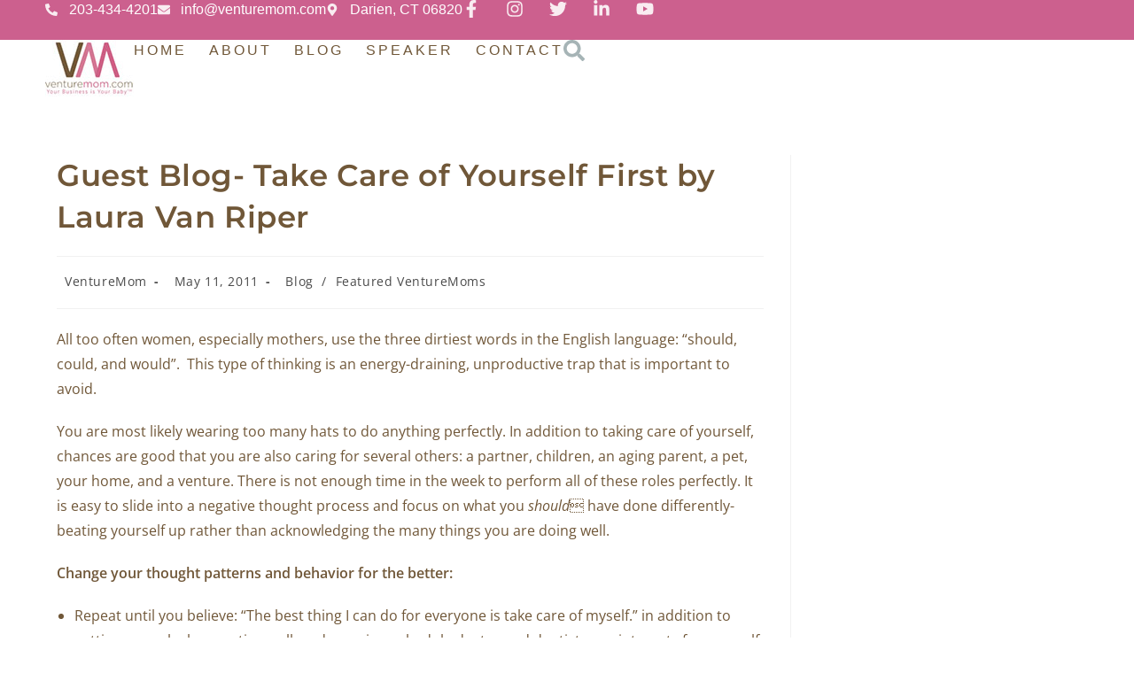

--- FILE ---
content_type: text/html; charset=UTF-8
request_url: https://venturemom.com/guest-author-laura-van-riper/
body_size: 24805
content:
<!DOCTYPE html><html class="html" lang="en-US"><head><meta charset="UTF-8"><link rel="profile" href="https://gmpg.org/xfn/11"><meta name='robots' content='index, follow, max-image-preview:large, max-snippet:-1, max-video-preview:-1' /><style>img:is([sizes="auto" i],[sizes^="auto," i]){contain-intrinsic-size:3000px 1500px}</style><meta name="viewport" content="width=device-width, initial-scale=1"><title>Guest Blog- Take Care of Yourself First by Laura Van Riper - Venture Mom</title><link rel="canonical" href="https://venturemom.com/guest-author-laura-van-riper/" /><meta property="og:locale" content="en_US" /><meta property="og:type" content="article" /><meta property="og:title" content="Guest Blog- Take Care of Yourself First by Laura Van Riper - Venture Mom" /><meta property="og:description" content="All too often women, especially mothers, use the three dirtiest words in the English language: &#8220;should, could, and would&#8221;.  This type of thinking is an energy-draining, unproductive trap that is important to avoid. You are most likely wearing too many hats to do anything perfectly. In addition to taking care of yourself, chances are good [&hellip;]" /><meta property="og:url" content="https://venturemom.com/guest-author-laura-van-riper/" /><meta property="og:site_name" content="Venture Mom" /><meta property="article:published_time" content="2011-05-11T14:20:48+00:00" /><meta property="article:modified_time" content="2023-09-28T20:03:39+00:00" /><meta property="og:image" content="https://oz6.8cc.myftpupload.com/wp-content/uploads/2011/05/300_portrait_newcolor.LauraVanRiper-150x120.jpg" /><meta name="author" content="VentureMom" /><meta name="twitter:card" content="summary_large_image" /><meta name="twitter:label1" content="Written by" /><meta name="twitter:data1" content="VentureMom" /><meta name="twitter:label2" content="Est. reading time" /><meta name="twitter:data2" content="2 minutes" /> <script type="application/ld+json" class="yoast-schema-graph">{"@context":"https://schema.org","@graph":[{"@type":"Article","@id":"https://venturemom.com/guest-author-laura-van-riper/#article","isPartOf":{"@id":"https://venturemom.com/guest-author-laura-van-riper/"},"author":{"name":"VentureMom","@id":"https://venturemom.com/#/schema/person/a7932e3f663ad76727705e8b46424cee"},"headline":"Guest Blog- Take Care of Yourself First by Laura Van Riper","datePublished":"2011-05-11T14:20:48+00:00","dateModified":"2023-09-28T20:03:39+00:00","mainEntityOfPage":{"@id":"https://venturemom.com/guest-author-laura-van-riper/"},"wordCount":421,"publisher":{"@id":"https://venturemom.com/#organization"},"image":{"@id":"https://venturemom.com/guest-author-laura-van-riper/#primaryimage"},"thumbnailUrl":"https://oz6.8cc.myftpupload.com/wp-content/uploads/2011/05/300_portrait_newcolor.LauraVanRiper-150x120.jpg","keywords":["moms work at home (Demo)"],"articleSection":["Blog","Featured VentureMoms"],"inLanguage":"en-US"},{"@type":"WebPage","@id":"https://venturemom.com/guest-author-laura-van-riper/","url":"https://venturemom.com/guest-author-laura-van-riper/","name":"Guest Blog- Take Care of Yourself First by Laura Van Riper - Venture Mom","isPartOf":{"@id":"https://venturemom.com/#website"},"primaryImageOfPage":{"@id":"https://venturemom.com/guest-author-laura-van-riper/#primaryimage"},"image":{"@id":"https://venturemom.com/guest-author-laura-van-riper/#primaryimage"},"thumbnailUrl":"https://oz6.8cc.myftpupload.com/wp-content/uploads/2011/05/300_portrait_newcolor.LauraVanRiper-150x120.jpg","datePublished":"2011-05-11T14:20:48+00:00","dateModified":"2023-09-28T20:03:39+00:00","breadcrumb":{"@id":"https://venturemom.com/guest-author-laura-van-riper/#breadcrumb"},"inLanguage":"en-US","potentialAction":[{"@type":"ReadAction","target":["https://venturemom.com/guest-author-laura-van-riper/"]}]},{"@type":"ImageObject","inLanguage":"en-US","@id":"https://venturemom.com/guest-author-laura-van-riper/#primaryimage","url":"https://oz6.8cc.myftpupload.com/wp-content/uploads/2011/05/300_portrait_newcolor.LauraVanRiper-150x120.jpg","contentUrl":"https://oz6.8cc.myftpupload.com/wp-content/uploads/2011/05/300_portrait_newcolor.LauraVanRiper-150x120.jpg"},{"@type":"BreadcrumbList","@id":"https://venturemom.com/guest-author-laura-van-riper/#breadcrumb","itemListElement":[{"@type":"ListItem","position":1,"name":"Home","item":"https://venturemom.com/"},{"@type":"ListItem","position":2,"name":"Guest Blog- Take Care of Yourself First by Laura Van Riper"}]},{"@type":"WebSite","@id":"https://venturemom.com/#website","url":"https://venturemom.com/","name":"Venture Mom","description":"Venture Mom","publisher":{"@id":"https://venturemom.com/#organization"},"potentialAction":[{"@type":"SearchAction","target":{"@type":"EntryPoint","urlTemplate":"https://venturemom.com/?s={search_term_string}"},"query-input":{"@type":"PropertyValueSpecification","valueRequired":true,"valueName":"search_term_string"}}],"inLanguage":"en-US"},{"@type":"Organization","@id":"https://venturemom.com/#organization","name":"Venture Mom","url":"https://venturemom.com/","logo":{"@type":"ImageObject","inLanguage":"en-US","@id":"https://venturemom.com/#/schema/logo/image/","url":"https://venturemom.com/wp-content/uploads/2024/03/venturemom-logo-1.jpg","contentUrl":"https://venturemom.com/wp-content/uploads/2024/03/venturemom-logo-1.jpg","width":100,"height":67,"caption":"Venture Mom"},"image":{"@id":"https://venturemom.com/#/schema/logo/image/"}},{"@type":"Person","@id":"https://venturemom.com/#/schema/person/a7932e3f663ad76727705e8b46424cee","name":"VentureMom","image":{"@type":"ImageObject","inLanguage":"en-US","@id":"https://venturemom.com/#/schema/person/image/","url":"https://venturemom.com/wp-content/litespeed/avatar/ee39c4f857033771f00237113e808e08.jpg?ver=1768908071","contentUrl":"https://venturemom.com/wp-content/litespeed/avatar/ee39c4f857033771f00237113e808e08.jpg?ver=1768908071","caption":"VentureMom"},"url":"https://venturemom.com/author/venturemom1234/"}]}</script> <link rel='dns-prefetch' href='//collect.commerce.godaddy.com' /><link rel='dns-prefetch' href='//fonts.googleapis.com' /><link rel="alternate" type="application/rss+xml" title="Venture Mom &raquo; Feed" href="https://venturemom.com/feed/" /><link rel="alternate" type="application/rss+xml" title="Venture Mom &raquo; Comments Feed" href="https://venturemom.com/comments/feed/" /><link data-optimized="1" rel='stylesheet' id='stripe-main-styles-css' href='https://venturemom.com/wp-content/litespeed/css/61c9a03d71d9e47fec54d9b02a6570ed.css?ver=570ed' media='all' /><link data-optimized="1" rel='stylesheet' id='godaddy-payments-payinperson-main-styles-css' href='https://venturemom.com/wp-content/litespeed/css/34ecf1460ac842a44f08cc106ae30e0a.css?ver=30e0a' media='all' /><link data-optimized="1" rel='stylesheet' id='contact-form-7-css' href='https://venturemom.com/wp-content/litespeed/css/30920f90dd3908797cef0315156479a3.css?ver=9c865' media='all' /><link data-optimized="1" rel='stylesheet' id='mfcf7_zl_button_style-css' href='https://venturemom.com/wp-content/litespeed/css/613d36127684bfdcb8f7be4346f16751.css?ver=5b0d7' media='all' /><style id='woocommerce-inline-inline-css'>.woocommerce form .form-row .required{visibility:visible}</style><link data-optimized="1" rel='stylesheet' id='wp-components-css' href='https://venturemom.com/wp-content/litespeed/css/6040d455bc5970ffaeb68b19704fb781.css?ver=5b733' media='all' /><link data-optimized="1" rel='stylesheet' id='godaddy-styles-css' href='https://venturemom.com/wp-content/litespeed/css/b5deb2cf0efb7fd6fc188c04b6d3d507.css?ver=12633' media='all' /><link data-optimized="1" rel='stylesheet' id='oceanwp-style-css' href='https://venturemom.com/wp-content/litespeed/css/0ad57f53d5454ca234002a7e8b32236b.css?ver=3f01f' media='all' /><link data-optimized="1" rel='stylesheet' id='child-style-css' href='https://venturemom.com/wp-content/litespeed/css/59601c54552a65474a5049d9c69329de.css?ver=fb366' media='all' /><link data-optimized="1" rel='stylesheet' id='oceanwp-woo-mini-cart-css' href='https://venturemom.com/wp-content/litespeed/css/c70a4b158188bc4a3e125bda8892e152.css?ver=d5c85' media='all' /><link data-optimized="1" rel='stylesheet' id='font-awesome-css' href='https://venturemom.com/wp-content/litespeed/css/c9fac8901c28b50d67b229ade90b5179.css?ver=f7e41' media='all' /><link data-optimized="1" rel='stylesheet' id='oceanwp-google-font-montserrat-css' href='https://venturemom.com/wp-content/litespeed/css/9f3b3d6e3d9d43c6edcead40f84009e0.css?ver=009e0' media='all' /><link data-optimized="1" rel='stylesheet' id='elementor-frontend-css' href='https://venturemom.com/wp-content/litespeed/css/efd5d934f3e1044ccbabb3af4447e7f2.css?ver=41c06' media='all' /><link data-optimized="1" rel='stylesheet' id='widget-icon-list-css' href='https://venturemom.com/wp-content/litespeed/css/e5856e65840d3c5568a0b39a11ddc218.css?ver=afbd7' media='all' /><link data-optimized="1" rel='stylesheet' id='widget-social-icons-css' href='https://venturemom.com/wp-content/litespeed/css/903bfd807c823d16a022231960e94e1e.css?ver=c9ef4' media='all' /><link data-optimized="1" rel='stylesheet' id='e-apple-webkit-css' href='https://venturemom.com/wp-content/litespeed/css/2a1d99bd2b24681d9c4c5036269a45c0.css?ver=1cdb9' media='all' /><link data-optimized="1" rel='stylesheet' id='widget-image-css' href='https://venturemom.com/wp-content/litespeed/css/8ddbf783109caf7b9edbc5dfdd5ee796.css?ver=2ff19' media='all' /><link data-optimized="1" rel='stylesheet' id='widget-nav-menu-css' href='https://venturemom.com/wp-content/litespeed/css/6102aff2c7fbf8342233cc4d7d8e93e0.css?ver=ade35' media='all' /><link data-optimized="1" rel='stylesheet' id='widget-search-css' href='https://venturemom.com/wp-content/litespeed/css/6679d76f149e8a4bd9ce1b1ebfbb632c.css?ver=d234b' media='all' /><link data-optimized="1" rel='stylesheet' id='e-sticky-css' href='https://venturemom.com/wp-content/litespeed/css/05a1a800e9b725ec95644db2e2e7f149.css?ver=d2258' media='all' /><link data-optimized="1" rel='stylesheet' id='widget-heading-css' href='https://venturemom.com/wp-content/litespeed/css/13b7031329b850f72ded5e8fc1edca5b.css?ver=6246c' media='all' /><link data-optimized="1" rel='stylesheet' id='elementor-post-30699-css' href='https://venturemom.com/wp-content/litespeed/css/4b0364a56e00f822e05158397c9d32e4.css?ver=d6a57' media='all' /><link data-optimized="1" rel='stylesheet' id='elementor-post-30708-css' href='https://venturemom.com/wp-content/litespeed/css/c5be1b23c8f3fc592d2357a9d69ef038.css?ver=ddeba' media='all' /><link data-optimized="1" rel='stylesheet' id='elementor-post-30705-css' href='https://venturemom.com/wp-content/litespeed/css/68f01432da95f4b4c0a5698ac46167a9.css?ver=bd079' media='all' /><link data-optimized="1" rel='stylesheet' id='uacf7-frontend-style-css' href='https://venturemom.com/wp-content/litespeed/css/3869191bce5e248e50c7a348147da4f2.css?ver=a9f8b' media='all' /><link data-optimized="1" rel='stylesheet' id='uacf7-form-style-css' href='https://venturemom.com/wp-content/litespeed/css/15320e0494db60751f393415162b40c6.css?ver=39e45' media='all' /><link data-optimized="1" rel='stylesheet' id='mwc-payments-payment-form-css' href='https://venturemom.com/wp-content/litespeed/css/4b2b8235eb2cbeb98802a0dac46cda84.css?ver=cda84' media='all' /><link data-optimized="1" rel='stylesheet' id='oceanwp-woocommerce-css' href='https://venturemom.com/wp-content/litespeed/css/2855bf0d4bd3f510a0fe9367fc49ada4.css?ver=df8c3' media='all' /><link data-optimized="1" rel='stylesheet' id='oceanwp-woo-star-font-css' href='https://venturemom.com/wp-content/litespeed/css/25fdc44c069709a3edbef4c70b330dbd.css?ver=a2eb7' media='all' /><link data-optimized="1" rel='stylesheet' id='oceanwp-woo-quick-view-css' href='https://venturemom.com/wp-content/litespeed/css/545e043419652a7e184992eaabea1369.css?ver=d3b54' media='all' /><link data-optimized="1" rel='stylesheet' id='__EPYT__style-css' href='https://venturemom.com/wp-content/litespeed/css/339d3f66d93d263104076486d04d7d34.css?ver=6a284' media='all' /><style id='__EPYT__style-inline-css'>.epyt-gallery-thumb{width:33.333%}</style><link data-optimized="1" rel='stylesheet' id='elementor-gf-local-italiana-css' href='https://venturemom.com/wp-content/litespeed/css/d71a30618d9f6405be5f9ad665df200e.css?ver=ecaf8' media='all' /><link data-optimized="1" rel='stylesheet' id='elementor-gf-local-ptsans-css' href='https://venturemom.com/wp-content/litespeed/css/b63c5e4e14d2e9b7933290ecdd1f351b.css?ver=f6cb9' media='all' /><link data-optimized="1" rel='stylesheet' id='elementor-gf-opensans-css' href='https://venturemom.com/wp-content/litespeed/css/116a1130bb5852b7067a60201402d865.css?ver=2d865' media='all' /> <script type="text/template" id="tmpl-variation-template"><div class="woocommerce-variation-description">{{{ data.variation.variation_description }}}</div>
	<div class="woocommerce-variation-price">{{{ data.variation.price_html }}}</div>
	<div class="woocommerce-variation-availability">{{{ data.variation.availability_html }}}</div></script> <script type="text/template" id="tmpl-unavailable-variation-template"><p role="alert">Sorry, this product is unavailable. Please choose a different combination.</p></script> <script src="https://venturemom.com/wp-includes/js/jquery/jquery.min.js?ver=3.7.1" id="jquery-core-js"></script> <script data-optimized="1" type="litespeed/javascript" data-src="https://venturemom.com/wp-content/litespeed/js/2a28e399e621903e9b265ece2d582adc.js?ver=782ed" id="jquery-migrate-js"></script> <script data-optimized="1" type="litespeed/javascript" data-src="https://venturemom.com/wp-content/litespeed/js/065f3e32c42b0eaad1bf54cee1d5d5f9.js?ver=526db" id="mfcf7_zl_multiline_files_script-js"></script> <script data-optimized="1" src="https://venturemom.com/wp-content/litespeed/js/5bb4697cadd2c0c1cfa4ab7eb4c8f266.js?ver=c274f" id="wc-jquery-blockui-js" defer data-wp-strategy="defer"></script> <script id="wc-add-to-cart-js-extra" type="litespeed/javascript">var wc_add_to_cart_params={"ajax_url":"\/wp-admin\/admin-ajax.php","wc_ajax_url":"\/?wc-ajax=%%endpoint%%","i18n_view_cart":"View cart","cart_url":"https:\/\/venturemom.com","is_cart":"","cart_redirect_after_add":"no"}</script> <script data-optimized="1" src="https://venturemom.com/wp-content/litespeed/js/4ebafe09cc72d56e8f4481c127977ff3.js?ver=0abb3" id="wc-add-to-cart-js" defer data-wp-strategy="defer"></script> <script data-optimized="1" src="https://venturemom.com/wp-content/litespeed/js/633a505791736a44c41ccc5488e786c5.js?ver=187c2" id="wc-js-cookie-js" defer data-wp-strategy="defer"></script> <script id="woocommerce-js-extra" type="litespeed/javascript">var woocommerce_params={"ajax_url":"\/wp-admin\/admin-ajax.php","wc_ajax_url":"\/?wc-ajax=%%endpoint%%","i18n_password_show":"Show password","i18n_password_hide":"Hide password"}</script> <script data-optimized="1" src="https://venturemom.com/wp-content/litespeed/js/f20c5d10e4a0d17df86c2773ca1644ab.js?ver=46db5" id="woocommerce-js" defer data-wp-strategy="defer"></script> <script type="litespeed/javascript" data-src="https://collect.commerce.godaddy.com/sdk.js" id="poynt-collect-sdk-js"></script> <script id="mwc-payments-poynt-payment-form-js-extra" type="litespeed/javascript">var poyntPaymentFormI18n={"errorMessages":{"genericError":"An error occurred, please try again or try an alternate form of payment.","missingCardDetails":"Missing card details.","missingBillingDetails":"Missing billing details."}}</script> <script data-optimized="1" type="litespeed/javascript" data-src="https://venturemom.com/wp-content/litespeed/js/b85eff7e4007f9f358e6665829f1cdd0.js?ver=1cdd0" id="mwc-payments-poynt-payment-form-js"></script> <script data-optimized="1" type="litespeed/javascript" data-src="https://venturemom.com/wp-content/litespeed/js/f9fdb8e4d164beb811c88d6bcb1bea66.js?ver=4bf11" id="underscore-js"></script> <script id="wp-util-js-extra" type="litespeed/javascript">var _wpUtilSettings={"ajax":{"url":"\/wp-admin\/admin-ajax.php"}}</script> <script data-optimized="1" type="litespeed/javascript" data-src="https://venturemom.com/wp-content/litespeed/js/f5079e0d102cbed0f86da5903d694392.js?ver=65e1a" id="wp-util-js"></script> <script id="wc-add-to-cart-variation-js-extra" type="litespeed/javascript">var wc_add_to_cart_variation_params={"wc_ajax_url":"\/?wc-ajax=%%endpoint%%","i18n_no_matching_variations_text":"Sorry, no products matched your selection. Please choose a different combination.","i18n_make_a_selection_text":"Please select some product options before adding this product to your cart.","i18n_unavailable_text":"Sorry, this product is unavailable. Please choose a different combination.","i18n_reset_alert_text":"Your selection has been reset. Please select some product options before adding this product to your cart."}</script> <script data-optimized="1" src="https://venturemom.com/wp-content/litespeed/js/f25a754872613c024283f4bbe67ecdd7.js?ver=480c3" id="wc-add-to-cart-variation-js" defer data-wp-strategy="defer"></script> <script data-optimized="1" src="https://venturemom.com/wp-content/litespeed/js/930b08a19dcd86771d3ad0cdc4aac2ac.js?ver=509e1" id="wc-flexslider-js" defer data-wp-strategy="defer"></script> <script id="wc-cart-fragments-js-extra" type="litespeed/javascript">var wc_cart_fragments_params={"ajax_url":"\/wp-admin\/admin-ajax.php","wc_ajax_url":"\/?wc-ajax=%%endpoint%%","cart_hash_key":"wc_cart_hash_25527b9caab1bea9cec32d5538c312ad","fragment_name":"wc_fragments_25527b9caab1bea9cec32d5538c312ad","request_timeout":"5000"}</script> <script data-optimized="1" src="https://venturemom.com/wp-content/litespeed/js/ed49b6c9e8a7d800b43d39d3378ea880.js?ver=573bf" id="wc-cart-fragments-js" defer data-wp-strategy="defer"></script> <script id="__ytprefs__-js-extra" type="litespeed/javascript">var _EPYT_={"ajaxurl":"https:\/\/venturemom.com\/wp-admin\/admin-ajax.php","security":"ff1065a003","gallery_scrolloffset":"20","eppathtoscripts":"https:\/\/venturemom.com\/wp-content\/plugins\/youtube-embed-plus\/scripts\/","eppath":"https:\/\/venturemom.com\/wp-content\/plugins\/youtube-embed-plus\/","epresponsiveselector":"[\"iframe.__youtube_prefs_widget__\"]","epdovol":"1","version":"14.2.4","evselector":"iframe.__youtube_prefs__[src], iframe[src*=\"youtube.com\/embed\/\"], iframe[src*=\"youtube-nocookie.com\/embed\/\"]","ajax_compat":"","maxres_facade":"eager","ytapi_load":"light","pause_others":"","stopMobileBuffer":"1","facade_mode":"","not_live_on_channel":""}</script> <script data-optimized="1" type="litespeed/javascript" data-src="https://venturemom.com/wp-content/litespeed/js/cab1e5f58a5a37a94d13b47a3fa84d1d.js?ver=30334" id="__ytprefs__-js"></script> <link rel="https://api.w.org/" href="https://venturemom.com/wp-json/" /><link rel="alternate" title="JSON" type="application/json" href="https://venturemom.com/wp-json/wp/v2/posts/1195" /><link rel="EditURI" type="application/rsd+xml" title="RSD" href="https://venturemom.com/xmlrpc.php?rsd" /><meta name="generator" content="WordPress 6.8.3" /><meta name="generator" content="WooCommerce 10.4.3" /><link rel='shortlink' href='https://venturemom.com/?p=1195' /><link rel="alternate" title="oEmbed (JSON)" type="application/json+oembed" href="https://venturemom.com/wp-json/oembed/1.0/embed?url=https%3A%2F%2Fventuremom.com%2Fguest-author-laura-van-riper%2F" /><link rel="alternate" title="oEmbed (XML)" type="text/xml+oembed" href="https://venturemom.com/wp-json/oembed/1.0/embed?url=https%3A%2F%2Fventuremom.com%2Fguest-author-laura-van-riper%2F&#038;format=xml" />
<noscript><style>.woocommerce-product-gallery{ opacity: 1 !important; }</style></noscript><meta name="generator" content="Elementor 3.34.2; features: e_font_icon_svg, additional_custom_breakpoints; settings: css_print_method-external, google_font-enabled, font_display-swap"><style>.e-con.e-parent:nth-of-type(n+4):not(.e-lazyloaded):not(.e-no-lazyload),.e-con.e-parent:nth-of-type(n+4):not(.e-lazyloaded):not(.e-no-lazyload) *{background-image:none!important}@media screen and (max-height:1024px){.e-con.e-parent:nth-of-type(n+3):not(.e-lazyloaded):not(.e-no-lazyload),.e-con.e-parent:nth-of-type(n+3):not(.e-lazyloaded):not(.e-no-lazyload) *{background-image:none!important}}@media screen and (max-height:640px){.e-con.e-parent:nth-of-type(n+2):not(.e-lazyloaded):not(.e-no-lazyload),.e-con.e-parent:nth-of-type(n+2):not(.e-lazyloaded):not(.e-no-lazyload) *{background-image:none!important}}</style><link rel="icon" href="https://venturemom.com/wp-content/uploads/2024/08/favicon.png" sizes="32x32" /><link rel="icon" href="https://venturemom.com/wp-content/uploads/2024/08/favicon.png" sizes="192x192" /><link rel="apple-touch-icon" href="https://venturemom.com/wp-content/uploads/2024/08/favicon.png" /><meta name="msapplication-TileImage" content="https://venturemom.com/wp-content/uploads/2024/08/favicon.png" /><style id="wp-custom-css">body .theme-button,body input[type=submit],body button[type=submit],body button,body .button,body div.wpforms-container-full .wpforms-form input[type=submit],body div.wpforms-container-full .wpforms-form button[type=submit],body div.wpforms-container-full .wpforms-form .wpforms-page-button{width:100%;min-height:50px;padding:12px 20px}.wpcf7 form input.wpcf7-submit{margin-top:15px}*,*:focus,*:active,*:visited,a:focus,a:active,a:visited{outline:none!important}img[data-lazyloaded]{opacity:0}img.litespeed-loaded{-webkit-transition:opacity .5s linear 0.2s;-moz-transition:opacity .5s linear 0.2s;transition:opacity .5s linear 0.2s;opacity:1}#site-newsletter-popup{position:fixed;top:0;width:0;left:0;right:0;width:100%;height:100%;z-index:100;display:none}#site-newsletter-popup .elementor-widget-shortcode{width:100%}#site-newsletter-popup .mc4wp-form p:not(.mc-form){display:none}input#mc4wp_submit,#site-newsletter-popup .mc4wp-form input[type="submit"]{background-color:#fff;margin-top:10px;color:#715838;font-family:"Italiana",Sans-serif;font-size:16px;font-weight:600}#openPopupButton a,#closePopupButton{cursor:pointer}#site-vm-header-search form.e-search-form{align-items:center}#site-vm-header-search input{min-height:45px;height:45px;padding-top:5px;padding-bottom:5px;padding-left:20px!important;line-height:1;border-radius:25px;background-color:#f4f6f7;font-size:12px}#site-vm-header-search button.e-search-submit{height:45px;min-height:45px;width:45px;align-items:center;justify-content:center}#site-vm-header-search button.e-search-submit svg{margin:0}#site-vm-header-search{position:absolute;z-index:10;height:45px;top:-10px;bottom:0;display:none}#site-venturemom-search-toggle{cursor:pointer}#site-venturemom-search-toggle-close{cursor:pointer;display:none}</style><style type="text/css">body .theme-button,body input[type="submit"],body button[type="submit"],body button,body .button,body div.wpforms-container-full .wpforms-form input[type=submit],body div.wpforms-container-full .wpforms-form button[type=submit],body div.wpforms-container-full .wpforms-form .wpforms-page-button,.woocommerce-cart .wp-element-button,.woocommerce-checkout .wp-element-button,.wp-block-button__link{background-color:#CC608E}body .theme-button:hover,body input[type="submit"]:hover,body button[type="submit"]:hover,body button:hover,body .button:hover,body div.wpforms-container-full .wpforms-form input[type=submit]:hover,body div.wpforms-container-full .wpforms-form input[type=submit]:active,body div.wpforms-container-full .wpforms-form button[type=submit]:hover,body div.wpforms-container-full .wpforms-form button[type=submit]:active,body div.wpforms-container-full .wpforms-form .wpforms-page-button:hover,body div.wpforms-container-full .wpforms-form .wpforms-page-button:active,.woocommerce-cart .wp-element-button:hover,.woocommerce-checkout .wp-element-button:hover,.wp-block-button__link:hover{background-color:#3c3950}body .theme-button,body input[type="submit"],body button[type="submit"],body button,body .button,body div.wpforms-container-full .wpforms-form input[type=submit],body div.wpforms-container-full .wpforms-form button[type=submit],body div.wpforms-container-full .wpforms-form .wpforms-page-button,.woocommerce-cart .wp-element-button,.woocommerce-checkout .wp-element-button,.wp-block-button__link{border-color:#fff}body .theme-button:hover,body input[type="submit"]:hover,body button[type="submit"]:hover,body button:hover,body .button:hover,body div.wpforms-container-full .wpforms-form input[type=submit]:hover,body div.wpforms-container-full .wpforms-form input[type=submit]:active,body div.wpforms-container-full .wpforms-form button[type=submit]:hover,body div.wpforms-container-full .wpforms-form button[type=submit]:active,body div.wpforms-container-full .wpforms-form .wpforms-page-button:hover,body div.wpforms-container-full .wpforms-form .wpforms-page-button:active,.woocommerce-cart .wp-element-button:hover,.woocommerce-checkout .wp-element-button:hover,.wp-block-button__link:hover{border-color:#fff}form input[type="text"],form input[type="password"],form input[type="email"],form input[type="url"],form input[type="date"],form input[type="month"],form input[type="time"],form input[type="datetime"],form input[type="datetime-local"],form input[type="week"],form input[type="number"],form input[type="search"],form input[type="tel"],form input[type="color"],form select,form textarea,.select2-container .select2-choice,.woocommerce .woocommerce-checkout .select2-container--default .select2-selection--single{border-color:#dfe5e8}body div.wpforms-container-full .wpforms-form input[type=date],body div.wpforms-container-full .wpforms-form input[type=datetime],body div.wpforms-container-full .wpforms-form input[type=datetime-local],body div.wpforms-container-full .wpforms-form input[type=email],body div.wpforms-container-full .wpforms-form input[type=month],body div.wpforms-container-full .wpforms-form input[type=number],body div.wpforms-container-full .wpforms-form input[type=password],body div.wpforms-container-full .wpforms-form input[type=range],body div.wpforms-container-full .wpforms-form input[type=search],body div.wpforms-container-full .wpforms-form input[type=tel],body div.wpforms-container-full .wpforms-form input[type=text],body div.wpforms-container-full .wpforms-form input[type=time],body div.wpforms-container-full .wpforms-form input[type=url],body div.wpforms-container-full .wpforms-form input[type=week],body div.wpforms-container-full .wpforms-form select,body div.wpforms-container-full .wpforms-form textarea{border-color:#dfe5e8}form input[type="text"]:focus,form input[type="password"]:focus,form input[type="email"]:focus,form input[type="tel"]:focus,form input[type="url"]:focus,form input[type="search"]:focus,form textarea:focus,.select2-drop-active,.select2-dropdown-open.select2-drop-above .select2-choice,.select2-dropdown-open.select2-drop-above .select2-choices,.select2-drop.select2-drop-above.select2-drop-active,.select2-container-active .select2-choice,.select2-container-active .select2-choices{border-color:#dfe5e8}body div.wpforms-container-full .wpforms-form input:focus,body div.wpforms-container-full .wpforms-form textarea:focus,body div.wpforms-container-full .wpforms-form select:focus{border-color:#dfe5e8}form input[type="text"],form input[type="password"],form input[type="email"],form input[type="url"],form input[type="date"],form input[type="month"],form input[type="time"],form input[type="datetime"],form input[type="datetime-local"],form input[type="week"],form input[type="number"],form input[type="search"],form input[type="tel"],form input[type="color"],form select,form textarea,.woocommerce .woocommerce-checkout .select2-container--default .select2-selection--single{background-color:#f4f6f7}body div.wpforms-container-full .wpforms-form input[type=date],body div.wpforms-container-full .wpforms-form input[type=datetime],body div.wpforms-container-full .wpforms-form input[type=datetime-local],body div.wpforms-container-full .wpforms-form input[type=email],body div.wpforms-container-full .wpforms-form input[type=month],body div.wpforms-container-full .wpforms-form input[type=number],body div.wpforms-container-full .wpforms-form input[type=password],body div.wpforms-container-full .wpforms-form input[type=range],body div.wpforms-container-full .wpforms-form input[type=search],body div.wpforms-container-full .wpforms-form input[type=tel],body div.wpforms-container-full .wpforms-form input[type=text],body div.wpforms-container-full .wpforms-form input[type=time],body div.wpforms-container-full .wpforms-form input[type=url],body div.wpforms-container-full .wpforms-form input[type=week],body div.wpforms-container-full .wpforms-form select,body div.wpforms-container-full .wpforms-form textarea{background-color:#f4f6f7}form input[type="text"],form input[type="password"],form input[type="email"],form input[type="url"],form input[type="date"],form input[type="month"],form input[type="time"],form input[type="datetime"],form input[type="datetime-local"],form input[type="week"],form input[type="number"],form input[type="search"],form input[type="tel"],form input[type="color"],form select,form textarea{color:#3c3950}body div.wpforms-container-full .wpforms-form input[type=date],body div.wpforms-container-full .wpforms-form input[type=datetime],body div.wpforms-container-full .wpforms-form input[type=datetime-local],body div.wpforms-container-full .wpforms-form input[type=email],body div.wpforms-container-full .wpforms-form input[type=month],body div.wpforms-container-full .wpforms-form input[type=number],body div.wpforms-container-full .wpforms-form input[type=password],body div.wpforms-container-full .wpforms-form input[type=range],body div.wpforms-container-full .wpforms-form input[type=search],body div.wpforms-container-full .wpforms-form input[type=tel],body div.wpforms-container-full .wpforms-form input[type=text],body div.wpforms-container-full .wpforms-form input[type=time],body div.wpforms-container-full .wpforms-form input[type=url],body div.wpforms-container-full .wpforms-form input[type=week],body div.wpforms-container-full .wpforms-form select,body div.wpforms-container-full .wpforms-form textarea{color:#3c3950}.theme-button,input[type="submit"],button[type="submit"],button,.button,body div.wpforms-container-full .wpforms-form input[type=submit],body div.wpforms-container-full .wpforms-form button[type=submit],body div.wpforms-container-full .wpforms-form .wpforms-page-button{border-style:solid}.theme-button,input[type="submit"],button[type="submit"],button,.button,body div.wpforms-container-full .wpforms-form input[type=submit],body div.wpforms-container-full .wpforms-form button[type=submit],body div.wpforms-container-full .wpforms-form .wpforms-page-button{border-width:1px}form input[type="text"],form input[type="password"],form input[type="email"],form input[type="url"],form input[type="date"],form input[type="month"],form input[type="time"],form input[type="datetime"],form input[type="datetime-local"],form input[type="week"],form input[type="number"],form input[type="search"],form input[type="tel"],form input[type="color"],form select,form textarea{padding:12px 20px 12px 20px}body div.wpforms-container-full .wpforms-form input[type=date],body div.wpforms-container-full .wpforms-form input[type=datetime],body div.wpforms-container-full .wpforms-form input[type=datetime-local],body div.wpforms-container-full .wpforms-form input[type=email],body div.wpforms-container-full .wpforms-form input[type=month],body div.wpforms-container-full .wpforms-form input[type=number],body div.wpforms-container-full .wpforms-form input[type=password],body div.wpforms-container-full .wpforms-form input[type=range],body div.wpforms-container-full .wpforms-form input[type=search],body div.wpforms-container-full .wpforms-form input[type=tel],body div.wpforms-container-full .wpforms-form input[type=text],body div.wpforms-container-full .wpforms-form input[type=time],body div.wpforms-container-full .wpforms-form input[type=url],body div.wpforms-container-full .wpforms-form input[type=week],body div.wpforms-container-full .wpforms-form select,body div.wpforms-container-full .wpforms-form textarea{padding:12px 20px 12px 20px;height:auto}form input[type="text"],form input[type="password"],form input[type="email"],form input[type="url"],form input[type="date"],form input[type="month"],form input[type="time"],form input[type="datetime"],form input[type="datetime-local"],form input[type="week"],form input[type="number"],form input[type="search"],form input[type="tel"],form input[type="color"],form select,form textarea,.woocommerce .woocommerce-checkout .select2-container--default .select2-selection--single{border-style:solid}body div.wpforms-container-full .wpforms-form input[type=date],body div.wpforms-container-full .wpforms-form input[type=datetime],body div.wpforms-container-full .wpforms-form input[type=datetime-local],body div.wpforms-container-full .wpforms-form input[type=email],body div.wpforms-container-full .wpforms-form input[type=month],body div.wpforms-container-full .wpforms-form input[type=number],body div.wpforms-container-full .wpforms-form input[type=password],body div.wpforms-container-full .wpforms-form input[type=range],body div.wpforms-container-full .wpforms-form input[type=search],body div.wpforms-container-full .wpforms-form input[type=tel],body div.wpforms-container-full .wpforms-form input[type=text],body div.wpforms-container-full .wpforms-form input[type=time],body div.wpforms-container-full .wpforms-form input[type=url],body div.wpforms-container-full .wpforms-form input[type=week],body div.wpforms-container-full .wpforms-form select,body div.wpforms-container-full .wpforms-form textarea{border-style:solid}form input[type="text"],form input[type="password"],form input[type="email"],form input[type="url"],form input[type="date"],form input[type="month"],form input[type="time"],form input[type="datetime"],form input[type="datetime-local"],form input[type="week"],form input[type="number"],form input[type="search"],form input[type="tel"],form input[type="color"],form select,form textarea{border-radius:3px}body div.wpforms-container-full .wpforms-form input[type=date],body div.wpforms-container-full .wpforms-form input[type=datetime],body div.wpforms-container-full .wpforms-form input[type=datetime-local],body div.wpforms-container-full .wpforms-form input[type=email],body div.wpforms-container-full .wpforms-form input[type=month],body div.wpforms-container-full .wpforms-form input[type=number],body div.wpforms-container-full .wpforms-form input[type=password],body div.wpforms-container-full .wpforms-form input[type=range],body div.wpforms-container-full .wpforms-form input[type=search],body div.wpforms-container-full .wpforms-form input[type=tel],body div.wpforms-container-full .wpforms-form input[type=text],body div.wpforms-container-full .wpforms-form input[type=time],body div.wpforms-container-full .wpforms-form input[type=url],body div.wpforms-container-full .wpforms-form input[type=week],body div.wpforms-container-full .wpforms-form select,body div.wpforms-container-full .wpforms-form textarea{border-radius:3px}.page-numbers a:hover,.page-links a:hover span,.page-numbers.current,.page-numbers.current:hover{background-color:#CC608E}#site-header.has-header-media .overlay-header-media{background-color:rgb(0 0 0 / .5)}.ocean-single-post-header ul.meta-item li a:hover{color:#333}.owp-floating-bar form.cart .quantity .minus:hover,.owp-floating-bar form.cart .quantity .plus:hover{color:#fff}#owp-checkout-timeline .timeline-step{color:#ccc}#owp-checkout-timeline .timeline-step{border-color:#ccc}body{font-family:Montserrat;font-size:14px;line-height:1.8}h1,h2,h3,h4,h5,h6,.theme-heading,.widget-title,.oceanwp-widget-recent-posts-title,.comment-reply-title,.entry-title,.sidebar-box .widget-title{font-family:Montserrat;line-height:1.4}h1{font-size:23px;line-height:1.4}h2{font-size:20px;line-height:1.4}h3{font-size:28px;line-height:1.4}h4{font-size:24px;line-height:1.4}h5{font-size:14px;line-height:1.4}h6{font-size:15px;line-height:1.4}.page-header .page-header-title,.page-header.background-image-page-header .page-header-title{font-size:32px;line-height:1.4}.page-header .page-subheading{font-size:15px;line-height:1.8}.site-breadcrumbs,.site-breadcrumbs a{font-size:13px;line-height:1.4}#top-bar-content,#top-bar-social-alt{font-size:12px;line-height:1.8}#site-logo a.site-logo-text{font-size:24px;line-height:1.8}.dropdown-menu ul li a.menu-link,#site-header.full_screen-header .fs-dropdown-menu ul.sub-menu li a{font-size:12px;line-height:1.2;letter-spacing:.6px}.sidr-class-dropdown-menu li a,a.sidr-class-toggle-sidr-close,#mobile-dropdown ul li a,body #mobile-fullscreen ul li a{font-size:15px;line-height:1.8}.blog-entry.post .blog-entry-header .entry-title a{font-size:24px;line-height:1.4}.ocean-single-post-header .single-post-title{font-size:34px;line-height:1.4;letter-spacing:.6px}.ocean-single-post-header ul.meta-item li,.ocean-single-post-header ul.meta-item li a{font-size:13px;line-height:1.4;letter-spacing:.6px}.ocean-single-post-header .post-author-name,.ocean-single-post-header .post-author-name a{font-size:14px;line-height:1.4;letter-spacing:.6px}.ocean-single-post-header .post-author-description{font-size:12px;line-height:1.4;letter-spacing:.6px}.single-post .entry-title{line-height:1.4;letter-spacing:.6px}.single-post ul.meta li,.single-post ul.meta li a{font-size:14px;line-height:1.4;letter-spacing:.6px}.sidebar-box .widget-title,.sidebar-box.widget_block .wp-block-heading{font-size:13px;line-height:1;letter-spacing:1px}#footer-widgets .footer-box .widget-title{font-size:13px;line-height:1;letter-spacing:1px}#footer-bottom #copyright{font-size:12px;line-height:1}#footer-bottom #footer-bottom-menu{font-size:12px;line-height:1}.woocommerce-store-notice.demo_store{line-height:2;letter-spacing:1.5px}.demo_store .woocommerce-store-notice__dismiss-link{line-height:2;letter-spacing:1.5px}.woocommerce ul.products li.product li.title h2,.woocommerce ul.products li.product li.title a{font-size:14px;line-height:1.5}.woocommerce ul.products li.product li.category,.woocommerce ul.products li.product li.category a{font-size:12px;line-height:1}.woocommerce ul.products li.product .price{font-size:18px;line-height:1}.woocommerce ul.products li.product .button,.woocommerce ul.products li.product .product-inner .added_to_cart{font-size:12px;line-height:1.5;letter-spacing:1px}.woocommerce ul.products li.owp-woo-cond-notice span,.woocommerce ul.products li.owp-woo-cond-notice a{font-size:16px;line-height:1;letter-spacing:1px;font-weight:600;text-transform:capitalize}.woocommerce div.product .product_title{font-size:24px;line-height:1.4;letter-spacing:.6px}.woocommerce div.product p.price{font-size:36px;line-height:1}.woocommerce .owp-btn-normal .summary form button.button,.woocommerce .owp-btn-big .summary form button.button,.woocommerce .owp-btn-very-big .summary form button.button{font-size:12px;line-height:1.5;letter-spacing:1px;text-transform:uppercase}.woocommerce div.owp-woo-single-cond-notice span,.woocommerce div.owp-woo-single-cond-notice a{font-size:18px;line-height:2;letter-spacing:1.5px;font-weight:600;text-transform:capitalize}.ocean-preloader--active .preloader-after-content{font-size:20px;line-height:1.8;letter-spacing:.6px}</style></head><body class="wp-singular post-template-default single single-post postid-1195 single-format-standard wp-custom-logo wp-embed-responsive wp-theme-oceanwp wp-child-theme-oceanwp-child-theme-master theme-oceanwp woocommerce-no-js oceanwp-theme dropdown-mobile no-header-border default-breakpoint has-sidebar content-right-sidebar post-in-category-blog post-in-category-featured-venturemoms page-header-disabled has-grid-list no-lightbox account-original-style elementor-default elementor-kit-30699" itemscope="itemscope" itemtype="https://schema.org/Article"><div id="outer-wrap" class="site clr"><a class="skip-link screen-reader-text" href="#main">Skip to content</a><div id="wrap" class="clr"><header id="site-header" class="clr" data-height="74" itemscope="itemscope" itemtype="https://schema.org/WPHeader" role="banner"><header data-elementor-type="header" data-elementor-id="30708" class="elementor elementor-30708 elementor-location-header" data-elementor-post-type="elementor_library"><div class="elementor-element elementor-element-5bd6c753 e-con-full e-flex e-con e-parent" data-id="5bd6c753" data-element_type="container" data-settings="{&quot;background_background&quot;:&quot;classic&quot;}"><div class="elementor-element elementor-element-5f1aa1ce elementor-icon-list--layout-inline elementor-mobile-align-center elementor-list-item-link-full_width elementor-widget elementor-widget-icon-list" data-id="5f1aa1ce" data-element_type="widget" data-widget_type="icon-list.default"><div class="elementor-widget-container"><ul class="elementor-icon-list-items elementor-inline-items"><li class="elementor-icon-list-item elementor-inline-item">
<a href="tel:203-434-4201"><span class="elementor-icon-list-icon">
<svg aria-hidden="true" class="e-font-icon-svg e-fas-phone-alt" viewBox="0 0 512 512" xmlns="http://www.w3.org/2000/svg"><path d="M497.39 361.8l-112-48a24 24 0 0 0-28 6.9l-49.6 60.6A370.66 370.66 0 0 1 130.6 204.11l60.6-49.6a23.94 23.94 0 0 0 6.9-28l-48-112A24.16 24.16 0 0 0 122.6.61l-104 24A24 24 0 0 0 0 48c0 256.5 207.9 464 464 464a24 24 0 0 0 23.4-18.6l24-104a24.29 24.29 0 0 0-14.01-27.6z"></path></svg>						</span>
<span class="elementor-icon-list-text">203-434-4201</span>
</a></li><li class="elementor-icon-list-item elementor-inline-item">
<a href="mailto:info@venturemom.com"><span class="elementor-icon-list-icon">
<svg aria-hidden="true" class="e-font-icon-svg e-fas-envelope" viewBox="0 0 512 512" xmlns="http://www.w3.org/2000/svg"><path d="M502.3 190.8c3.9-3.1 9.7-.2 9.7 4.7V400c0 26.5-21.5 48-48 48H48c-26.5 0-48-21.5-48-48V195.6c0-5 5.7-7.8 9.7-4.7 22.4 17.4 52.1 39.5 154.1 113.6 21.1 15.4 56.7 47.8 92.2 47.6 35.7.3 72-32.8 92.3-47.6 102-74.1 131.6-96.3 154-113.7zM256 320c23.2.4 56.6-29.2 73.4-41.4 132.7-96.3 142.8-104.7 173.4-128.7 5.8-4.5 9.2-11.5 9.2-18.9v-19c0-26.5-21.5-48-48-48H48C21.5 64 0 85.5 0 112v19c0 7.4 3.4 14.3 9.2 18.9 30.6 23.9 40.7 32.4 173.4 128.7 16.8 12.2 50.2 41.8 73.4 41.4z"></path></svg>						</span>
<span class="elementor-icon-list-text">info@venturemom.com</span>
</a></li><li class="elementor-icon-list-item elementor-inline-item">
<a href="https://waze.com/ul?q=Darien,%20CT%2006820&#038;z=10&#038;navigate=yes"><span class="elementor-icon-list-icon">
<svg aria-hidden="true" class="e-font-icon-svg e-fas-map-marker-alt" viewBox="0 0 384 512" xmlns="http://www.w3.org/2000/svg"><path d="M172.268 501.67C26.97 291.031 0 269.413 0 192 0 85.961 85.961 0 192 0s192 85.961 192 192c0 77.413-26.97 99.031-172.268 309.67-9.535 13.774-29.93 13.773-39.464 0zM192 272c44.183 0 80-35.817 80-80s-35.817-80-80-80-80 35.817-80 80 35.817 80 80 80z"></path></svg>						</span>
<span class="elementor-icon-list-text">Darien, CT 06820</span>
</a></li></ul></div></div><div class="elementor-element elementor-element-108eaee8 elementor-shape-rounded elementor-grid-0 e-grid-align-center elementor-widget elementor-widget-social-icons" data-id="108eaee8" data-element_type="widget" data-widget_type="social-icons.default"><div class="elementor-widget-container"><div class="elementor-social-icons-wrapper elementor-grid" role="list">
<span class="elementor-grid-item" role="listitem">
<a class="elementor-icon elementor-social-icon elementor-social-icon-facebook-f elementor-repeater-item-b99fde7" href="https://www.facebook.com/VentureMom/" target="_blank">
<span class="elementor-screen-only">Facebook-f</span>
<svg aria-hidden="true" class="e-font-icon-svg e-fab-facebook-f" viewBox="0 0 320 512" xmlns="http://www.w3.org/2000/svg"><path d="M279.14 288l14.22-92.66h-88.91v-60.13c0-25.35 12.42-50.06 52.24-50.06h40.42V6.26S260.43 0 225.36 0c-73.22 0-121.08 44.38-121.08 124.72v70.62H22.89V288h81.39v224h100.17V288z"></path></svg>					</a>
</span>
<span class="elementor-grid-item" role="listitem">
<a class="elementor-icon elementor-social-icon elementor-social-icon-instagram elementor-repeater-item-3139327" href="https://www.instagram.com/venture_mom/" target="_blank">
<span class="elementor-screen-only">Instagram</span>
<svg aria-hidden="true" class="e-font-icon-svg e-fab-instagram" viewBox="0 0 448 512" xmlns="http://www.w3.org/2000/svg"><path d="M224.1 141c-63.6 0-114.9 51.3-114.9 114.9s51.3 114.9 114.9 114.9S339 319.5 339 255.9 287.7 141 224.1 141zm0 189.6c-41.1 0-74.7-33.5-74.7-74.7s33.5-74.7 74.7-74.7 74.7 33.5 74.7 74.7-33.6 74.7-74.7 74.7zm146.4-194.3c0 14.9-12 26.8-26.8 26.8-14.9 0-26.8-12-26.8-26.8s12-26.8 26.8-26.8 26.8 12 26.8 26.8zm76.1 27.2c-1.7-35.9-9.9-67.7-36.2-93.9-26.2-26.2-58-34.4-93.9-36.2-37-2.1-147.9-2.1-184.9 0-35.8 1.7-67.6 9.9-93.9 36.1s-34.4 58-36.2 93.9c-2.1 37-2.1 147.9 0 184.9 1.7 35.9 9.9 67.7 36.2 93.9s58 34.4 93.9 36.2c37 2.1 147.9 2.1 184.9 0 35.9-1.7 67.7-9.9 93.9-36.2 26.2-26.2 34.4-58 36.2-93.9 2.1-37 2.1-147.8 0-184.8zM398.8 388c-7.8 19.6-22.9 34.7-42.6 42.6-29.5 11.7-99.5 9-132.1 9s-102.7 2.6-132.1-9c-19.6-7.8-34.7-22.9-42.6-42.6-11.7-29.5-9-99.5-9-132.1s-2.6-102.7 9-132.1c7.8-19.6 22.9-34.7 42.6-42.6 29.5-11.7 99.5-9 132.1-9s102.7-2.6 132.1 9c19.6 7.8 34.7 22.9 42.6 42.6 11.7 29.5 9 99.5 9 132.1s2.7 102.7-9 132.1z"></path></svg>					</a>
</span>
<span class="elementor-grid-item" role="listitem">
<a class="elementor-icon elementor-social-icon elementor-social-icon-twitter elementor-repeater-item-b7353d6" href="https://twitter.com/venturemom" target="_blank">
<span class="elementor-screen-only">Twitter</span>
<svg aria-hidden="true" class="e-font-icon-svg e-fab-twitter" viewBox="0 0 512 512" xmlns="http://www.w3.org/2000/svg"><path d="M459.37 151.716c.325 4.548.325 9.097.325 13.645 0 138.72-105.583 298.558-298.558 298.558-59.452 0-114.68-17.219-161.137-47.106 8.447.974 16.568 1.299 25.34 1.299 49.055 0 94.213-16.568 130.274-44.832-46.132-.975-84.792-31.188-98.112-72.772 6.498.974 12.995 1.624 19.818 1.624 9.421 0 18.843-1.3 27.614-3.573-48.081-9.747-84.143-51.98-84.143-102.985v-1.299c13.969 7.797 30.214 12.67 47.431 13.319-28.264-18.843-46.781-51.005-46.781-87.391 0-19.492 5.197-37.36 14.294-52.954 51.655 63.675 129.3 105.258 216.365 109.807-1.624-7.797-2.599-15.918-2.599-24.04 0-57.828 46.782-104.934 104.934-104.934 30.213 0 57.502 12.67 76.67 33.137 23.715-4.548 46.456-13.32 66.599-25.34-7.798 24.366-24.366 44.833-46.132 57.827 21.117-2.273 41.584-8.122 60.426-16.243-14.292 20.791-32.161 39.308-52.628 54.253z"></path></svg>					</a>
</span>
<span class="elementor-grid-item" role="listitem">
<a class="elementor-icon elementor-social-icon elementor-social-icon-linkedin-in elementor-repeater-item-ebe47ba" href="https://www.linkedin.com/in/hollyhurd/?original_referer=https%3A%2F%2Fventuremom.com%2F" target="_blank">
<span class="elementor-screen-only">Linkedin-in</span>
<svg aria-hidden="true" class="e-font-icon-svg e-fab-linkedin-in" viewBox="0 0 448 512" xmlns="http://www.w3.org/2000/svg"><path d="M100.28 448H7.4V148.9h92.88zM53.79 108.1C24.09 108.1 0 83.5 0 53.8a53.79 53.79 0 0 1 107.58 0c0 29.7-24.1 54.3-53.79 54.3zM447.9 448h-92.68V302.4c0-34.7-.7-79.2-48.29-79.2-48.29 0-55.69 37.7-55.69 76.7V448h-92.78V148.9h89.08v40.8h1.3c12.4-23.5 42.69-48.3 87.88-48.3 94 0 111.28 61.9 111.28 142.3V448z"></path></svg>					</a>
</span>
<span class="elementor-grid-item" role="listitem">
<a class="elementor-icon elementor-social-icon elementor-social-icon-youtube elementor-repeater-item-d254588" href="https://www.youtube.com/user/HollyHurdVentureMom" target="_blank">
<span class="elementor-screen-only">Youtube</span>
<svg aria-hidden="true" class="e-font-icon-svg e-fab-youtube" viewBox="0 0 576 512" xmlns="http://www.w3.org/2000/svg"><path d="M549.655 124.083c-6.281-23.65-24.787-42.276-48.284-48.597C458.781 64 288 64 288 64S117.22 64 74.629 75.486c-23.497 6.322-42.003 24.947-48.284 48.597-11.412 42.867-11.412 132.305-11.412 132.305s0 89.438 11.412 132.305c6.281 23.65 24.787 41.5 48.284 47.821C117.22 448 288 448 288 448s170.78 0 213.371-11.486c23.497-6.321 42.003-24.171 48.284-47.821 11.412-42.867 11.412-132.305 11.412-132.305s0-89.438-11.412-132.305zm-317.51 213.508V175.185l142.739 81.205-142.739 81.201z"></path></svg>					</a>
</span></div></div></div></div><div class="elementor-element elementor-element-7eaa8c51 e-con-full e-flex e-con e-parent" data-id="7eaa8c51" data-element_type="container" data-settings="{&quot;background_background&quot;:&quot;classic&quot;,&quot;sticky&quot;:&quot;top&quot;,&quot;sticky_on&quot;:[&quot;desktop&quot;,&quot;tablet&quot;,&quot;mobile&quot;],&quot;sticky_offset&quot;:0,&quot;sticky_effects_offset&quot;:0,&quot;sticky_anchor_link_offset&quot;:0}"><div class="elementor-element elementor-element-43223e71 elementor-widget elementor-widget-theme-site-logo elementor-widget-image" data-id="43223e71" data-element_type="widget" data-widget_type="theme-site-logo.default"><div class="elementor-widget-container">
<a href="https://venturemom.com">
<img data-lazyloaded="1" src="[data-uri]" width="100" height="67" data-src="https://venturemom.com/wp-content/uploads/2024/03/venturemom-logo-1.jpg" class="attachment-full size-full wp-image-31743" alt="VentureMom" /><noscript><img width="100" height="67" src="https://venturemom.com/wp-content/uploads/2024/03/venturemom-logo-1.jpg" class="attachment-full size-full wp-image-31743" alt="VentureMom" /></noscript>				</a></div></div><div class="elementor-element elementor-element-6e5a1e8 e-con-full e-flex e-con e-child" data-id="6e5a1e8" data-element_type="container"><div class="elementor-element elementor-element-56a08af4 elementor-nav-menu--dropdown-mobile elementor-nav-menu--stretch elementor-nav-menu__text-align-aside elementor-nav-menu--toggle elementor-nav-menu--burger elementor-widget elementor-widget-nav-menu" data-id="56a08af4" data-element_type="widget" data-settings="{&quot;full_width&quot;:&quot;stretch&quot;,&quot;layout&quot;:&quot;horizontal&quot;,&quot;submenu_icon&quot;:{&quot;value&quot;:&quot;&lt;svg aria-hidden=\&quot;true\&quot; class=\&quot;e-font-icon-svg e-fas-caret-down\&quot; viewBox=\&quot;0 0 320 512\&quot; xmlns=\&quot;http:\/\/www.w3.org\/2000\/svg\&quot;&gt;&lt;path d=\&quot;M31.3 192h257.3c17.8 0 26.7 21.5 14.1 34.1L174.1 354.8c-7.8 7.8-20.5 7.8-28.3 0L17.2 226.1C4.6 213.5 13.5 192 31.3 192z\&quot;&gt;&lt;\/path&gt;&lt;\/svg&gt;&quot;,&quot;library&quot;:&quot;fa-solid&quot;},&quot;toggle&quot;:&quot;burger&quot;}" data-widget_type="nav-menu.default"><div class="elementor-widget-container"><nav aria-label="Menu" class="elementor-nav-menu--main elementor-nav-menu__container elementor-nav-menu--layout-horizontal e--pointer-underline e--animation-fade"><ul id="menu-1-56a08af4" class="elementor-nav-menu"><li class="menu-item menu-item-type-post_type menu-item-object-page menu-item-home menu-item-30985"><a href="https://venturemom.com/" class="elementor-item">Home</a></li><li class="menu-item menu-item-type-post_type menu-item-object-page menu-item-30885"><a href="https://venturemom.com/about/" class="elementor-item">About</a></li><li class="menu-item menu-item-type-post_type menu-item-object-page menu-item-31520"><a href="https://venturemom.com/blog/" class="elementor-item">Blog</a></li><li class="menu-item menu-item-type-post_type menu-item-object-page menu-item-31140"><a href="https://venturemom.com/speaker/" class="elementor-item">Speaker</a></li><li class="menu-item menu-item-type-post_type menu-item-object-page menu-item-30990"><a href="https://venturemom.com/contact/" class="elementor-item">Contact</a></li></ul></nav><div class="elementor-menu-toggle" role="button" tabindex="0" aria-label="Menu Toggle" aria-expanded="false">
<svg aria-hidden="true" role="presentation" class="elementor-menu-toggle__icon--open e-font-icon-svg e-eicon-menu-bar" viewBox="0 0 1000 1000" xmlns="http://www.w3.org/2000/svg"><path d="M104 333H896C929 333 958 304 958 271S929 208 896 208H104C71 208 42 237 42 271S71 333 104 333ZM104 583H896C929 583 958 554 958 521S929 458 896 458H104C71 458 42 487 42 521S71 583 104 583ZM104 833H896C929 833 958 804 958 771S929 708 896 708H104C71 708 42 737 42 771S71 833 104 833Z"></path></svg><svg aria-hidden="true" role="presentation" class="elementor-menu-toggle__icon--close e-font-icon-svg e-eicon-close" viewBox="0 0 1000 1000" xmlns="http://www.w3.org/2000/svg"><path d="M742 167L500 408 258 167C246 154 233 150 217 150 196 150 179 158 167 167 154 179 150 196 150 212 150 229 154 242 171 254L408 500 167 742C138 771 138 800 167 829 196 858 225 858 254 829L496 587 738 829C750 842 767 846 783 846 800 846 817 842 829 829 842 817 846 804 846 783 846 767 842 750 829 737L588 500 833 258C863 229 863 200 833 171 804 137 775 137 742 167Z"></path></svg></div><nav class="elementor-nav-menu--dropdown elementor-nav-menu__container" aria-hidden="true"><ul id="menu-2-56a08af4" class="elementor-nav-menu"><li class="menu-item menu-item-type-post_type menu-item-object-page menu-item-home menu-item-30985"><a href="https://venturemom.com/" class="elementor-item" tabindex="-1">Home</a></li><li class="menu-item menu-item-type-post_type menu-item-object-page menu-item-30885"><a href="https://venturemom.com/about/" class="elementor-item" tabindex="-1">About</a></li><li class="menu-item menu-item-type-post_type menu-item-object-page menu-item-31520"><a href="https://venturemom.com/blog/" class="elementor-item" tabindex="-1">Blog</a></li><li class="menu-item menu-item-type-post_type menu-item-object-page menu-item-31140"><a href="https://venturemom.com/speaker/" class="elementor-item" tabindex="-1">Speaker</a></li><li class="menu-item menu-item-type-post_type menu-item-object-page menu-item-30990"><a href="https://venturemom.com/contact/" class="elementor-item" tabindex="-1">Contact</a></li></ul></nav></div></div><div class="elementor-element elementor-element-8413862 elementor-absolute elementor-widget elementor-widget-search" data-id="8413862" data-element_type="widget" id="site-vm-header-search" data-settings="{&quot;_position&quot;:&quot;absolute&quot;,&quot;submit_trigger&quot;:&quot;click_submit&quot;,&quot;pagination_type_options&quot;:&quot;none&quot;}" data-widget_type="search.default"><div class="elementor-widget-container">
<search class="e-search hidden" role="search"><form class="e-search-form" action="https://venturemom.com" method="get">
<label class="e-search-label" for="search-8413862">
<span class="elementor-screen-only">
Search					</span>
</label><div class="e-search-input-wrapper">
<input id="search-8413862" placeholder="Search" class="e-search-input" type="search" name="s" value="" autocomplete="off" role="combobox" aria-autocomplete="list" aria-expanded="false" aria-controls="results-8413862" aria-haspopup="listbox">
<svg aria-hidden="true" class="e-font-icon-svg e-fas-times" viewBox="0 0 352 512" xmlns="http://www.w3.org/2000/svg"><path d="M242.72 256l100.07-100.07c12.28-12.28 12.28-32.19 0-44.48l-22.24-22.24c-12.28-12.28-32.19-12.28-44.48 0L176 189.28 75.93 89.21c-12.28-12.28-32.19-12.28-44.48 0L9.21 111.45c-12.28 12.28-12.28 32.19 0 44.48L109.28 256 9.21 356.07c-12.28 12.28-12.28 32.19 0 44.48l22.24 22.24c12.28 12.28 32.2 12.28 44.48 0L176 322.72l100.07 100.07c12.28 12.28 32.2 12.28 44.48 0l22.24-22.24c12.28-12.28 12.28-32.19 0-44.48L242.72 256z"></path></svg><output id="results-8413862" class="e-search-results-container hide-loader" aria-live="polite" aria-atomic="true" aria-label="Results for search" tabindex="0"><div class="e-search-results"></div></output></div>
<button class="e-search-submit  " type="submit" aria-label="Search">
<svg aria-hidden="true" class="e-font-icon-svg e-fas-search" viewBox="0 0 512 512" xmlns="http://www.w3.org/2000/svg"><path d="M505 442.7L405.3 343c-4.5-4.5-10.6-7-17-7H372c27.6-35.3 44-79.7 44-128C416 93.1 322.9 0 208 0S0 93.1 0 208s93.1 208 208 208c48.3 0 92.7-16.4 128-44v16.3c0 6.4 2.5 12.5 7 17l99.7 99.7c9.4 9.4 24.6 9.4 33.9 0l28.3-28.3c9.4-9.4 9.4-24.6.1-34zM208 336c-70.7 0-128-57.2-128-128 0-70.7 57.2-128 128-128 70.7 0 128 57.2 128 128 0 70.7-57.2 128-128 128z"></path></svg>
</button>
<input type="hidden" name="e_search_props" value="8413862-30708"></form>
</search></div></div><div class="elementor-element elementor-element-38a96a0 e-con-full e-flex e-con e-child" data-id="38a96a0" data-element_type="container"><div class="elementor-element elementor-element-9ebd679 elementor-view-default elementor-widget elementor-widget-icon" data-id="9ebd679" data-element_type="widget" id="site-venturemom-search-toggle" data-widget_type="icon.default"><div class="elementor-widget-container"><div class="elementor-icon-wrapper"><div class="elementor-icon">
<svg aria-hidden="true" class="e-font-icon-svg e-fas-search" viewBox="0 0 512 512" xmlns="http://www.w3.org/2000/svg"><path d="M505 442.7L405.3 343c-4.5-4.5-10.6-7-17-7H372c27.6-35.3 44-79.7 44-128C416 93.1 322.9 0 208 0S0 93.1 0 208s93.1 208 208 208c48.3 0 92.7-16.4 128-44v16.3c0 6.4 2.5 12.5 7 17l99.7 99.7c9.4 9.4 24.6 9.4 33.9 0l28.3-28.3c9.4-9.4 9.4-24.6.1-34zM208 336c-70.7 0-128-57.2-128-128 0-70.7 57.2-128 128-128 70.7 0 128 57.2 128 128 0 70.7-57.2 128-128 128z"></path></svg></div></div></div></div><div class="elementor-element elementor-element-00f01a7 elementor-view-default elementor-widget elementor-widget-icon" data-id="00f01a7" data-element_type="widget" id="site-venturemom-search-toggle-close" data-widget_type="icon.default"><div class="elementor-widget-container"><div class="elementor-icon-wrapper"><div class="elementor-icon">
<svg aria-hidden="true" class="e-font-icon-svg e-far-window-close" viewBox="0 0 512 512" xmlns="http://www.w3.org/2000/svg"><path d="M464 32H48C21.5 32 0 53.5 0 80v352c0 26.5 21.5 48 48 48h416c26.5 0 48-21.5 48-48V80c0-26.5-21.5-48-48-48zm0 394c0 3.3-2.7 6-6 6H54c-3.3 0-6-2.7-6-6V86c0-3.3 2.7-6 6-6h404c3.3 0 6 2.7 6 6v340zM356.5 194.6L295.1 256l61.4 61.4c4.6 4.6 4.6 12.1 0 16.8l-22.3 22.3c-4.6 4.6-12.1 4.6-16.8 0L256 295.1l-61.4 61.4c-4.6 4.6-12.1 4.6-16.8 0l-22.3-22.3c-4.6-4.6-4.6-12.1 0-16.8l61.4-61.4-61.4-61.4c-4.6-4.6-4.6-12.1 0-16.8l22.3-22.3c4.6-4.6 12.1-4.6 16.8 0l61.4 61.4 61.4-61.4c4.6-4.6 12.1-4.6 16.8 0l22.3 22.3c4.7 4.6 4.7 12.1 0 16.8z"></path></svg></div></div></div></div></div></div></div></header></header><main id="main" class="site-main clr"  role="main"><div id="content-wrap" class="container clr"><div id="primary" class="content-area clr"><div id="content" class="site-content clr"><article id="post-1195"><header class="entry-header clr"><h2 class="single-post-title entry-title" itemprop="headline">Guest Blog- Take Care of Yourself First by Laura Van Riper</h2></header><ul class="meta ospm-default clr"><li class="meta-author" itemprop="name"><span class="screen-reader-text">Post author:</span><i class=" icon-user" aria-hidden="true" role="img"></i><a href="https://venturemom.com/author/venturemom1234/" title="Posts by VentureMom" rel="author"  itemprop="author" itemscope="itemscope" itemtype="https://schema.org/Person">VentureMom</a></li><li class="meta-date" itemprop="datePublished"><span class="screen-reader-text">Post published:</span><i class=" icon-clock" aria-hidden="true" role="img"></i>May 11, 2011</li><li class="meta-cat"><span class="screen-reader-text">Post category:</span><i class=" icon-folder" aria-hidden="true" role="img"></i><a href="https://venturemom.com/category/blog/" rel="category tag">Blog</a> <span class="owp-sep">/</span> <a href="https://venturemom.com/category/featured-venturemoms/" rel="category tag">Featured VentureMoms</a></li></ul><div class="entry-content clr" itemprop="text"><p><a href="https://oz6.8cc.myftpupload.com/wp-content/uploads/2011/05/300_portrait_newcolor.LauraVanRiper.jpg"><img data-lazyloaded="1" src="[data-uri]" decoding="async" class="alignnone size-thumbnail wp-image-1197" title="300_portrait_newcolor.LauraVanRiper" data-src="https://oz6.8cc.myftpupload.com/wp-content/uploads/2011/05/300_portrait_newcolor.LauraVanRiper-150x120.jpg" alt="" width="150" height="120" /><noscript><img decoding="async" class="alignnone size-thumbnail wp-image-1197" title="300_portrait_newcolor.LauraVanRiper" src="https://oz6.8cc.myftpupload.com/wp-content/uploads/2011/05/300_portrait_newcolor.LauraVanRiper-150x120.jpg" alt="" width="150" height="120" /></noscript></a>All too often women, especially mothers, use the three dirtiest words in the English language: &#8220;should, could, and would&#8221;.  This type of thinking is an energy-draining, unproductive trap that is important to avoid.</p><p>You are most likely wearing too many hats to do anything perfectly. In addition to taking care of yourself, chances are good that you are also caring for several others: a partner, children, an aging parent, a pet, your home, and a venture. There is not enough time in the week to perform all of these roles perfectly. It is easy to slide into a negative thought process and focus on what you <em>should</em> have done differently- beating yourself up rather than acknowledging the many things you are doing well.</p><p><strong>Change your thought patterns and behavior for the better: </strong></p><ul><li>Repeat until you believe: &#8220;The best thing I can do for everyone is take care of myself.&#8221; in addition to getting enough sleep, eating well, and exercise, schedule doctor and dentist appointments for yourself religiously.</li><li>Think about or write down what you HAVE accomplished.</li><li>Ask for help. It may be painful at first, but you will be doing everyone a favor if children and partners become more self-sufficient and you become less stressed.</li><li>Evaluate and adjust relationships. Which friendships are truly genuine and reciprocal? Which ones feel like obligations and are draining?</li><li>Are you being penny-wise and pound-foolish? Unless you really enjoy pulling weeds, your time investment in your job or business will likely eventually reap more money than the going rate for yard work will cost you.</li><li>Prioritize and be realistic. Block out time on your calendar for everything from grocery shopping to running errands to exercise. With practice, this technique may help you break the cycle of always feeling behind and/or running late.</li><li>Review decisions. Some decisions are wonderful in theory but do not stand the test of time. Volunteer commitments, children&#8217;s activities, certain social obligations, and household rules can and should be re-evaluated and adjusted frequently.</li></ul><p>Women are twice as likely to become depressed as men, and are particularly vulnerable after giving birth and during the years around menopause. Don&#8217;t be afraid to seek help if you feel you need it.</p><p>You deserve to enjoy some peace of mind and free time long before retirement or your children are grown. It is time to put the Superwoman myth to rest.  That way you&#8217;ll have more time for yourself and your venture.</p></div><div class="post-tags clr">
<span class="owp-tag-texts">Tags</span>: <a href="https://venturemom.com/tag/moms-work-at-home/" rel="tag">moms work at home (Demo)</a></div><nav class="navigation post-navigation" aria-label="Read more articles"><h2 class="screen-reader-text">Read more articles</h2><div class="nav-links"><div class="nav-next"><a href="https://venturemom.com/lynda-fassa-green-babies/" rel="next"><span class="title"><i class=" fas fa-long-arrow-alt-right" aria-hidden="true" role="img"></i> Next Post</span><span class="post-title">Lynda Fassa &#8211; Green Babies</span></a></div></div></nav><section id="related-posts" class="clr"><h3 class="theme-heading related-posts-title">
<span class="text">You Might Also Like</span></h3><div class="oceanwp-row clr"><article class="related-post clr col span_1_of_3 col-1 post-32718 post type-post status-publish format-standard has-post-thumbnail hentry category-blog category-what-would-venturemom-wear entry has-media owp-thumbs-layout-horizontal owp-btn-normal owp-tabs-layout-horizontal has-no-thumbnails has-product-nav"><figure class="related-post-media clr"><a href="https://venturemom.com/what-would-venturemom-wear-to-paris/" class="related-thumb"><img data-lazyloaded="1" src="[data-uri]" width="300" height="300" data-src="https://venturemom.com/wp-content/uploads/2025/07/after-39-300x300.png" class="attachment-medium size-medium wp-post-image" alt="Read more about the article What Would VentureMom Wear to Paris?" itemprop="image" decoding="async" data-srcset="https://venturemom.com/wp-content/uploads/2025/07/after-39-300x300.png 300w, https://venturemom.com/wp-content/uploads/2025/07/after-39-1024x1024.png 1024w, https://venturemom.com/wp-content/uploads/2025/07/after-39-150x150.png 150w, https://venturemom.com/wp-content/uploads/2025/07/after-39-768x768.png 768w, https://venturemom.com/wp-content/uploads/2025/07/after-39-600x600.png 600w, https://venturemom.com/wp-content/uploads/2025/07/after-39-100x100.png 100w, https://venturemom.com/wp-content/uploads/2025/07/after-39.png 1080w" data-sizes="(max-width: 300px) 100vw, 300px" /><noscript><img width="300" height="300" src="https://venturemom.com/wp-content/uploads/2025/07/after-39-300x300.png" class="attachment-medium size-medium wp-post-image" alt="Read more about the article What Would VentureMom Wear to Paris?" itemprop="image" decoding="async" srcset="https://venturemom.com/wp-content/uploads/2025/07/after-39-300x300.png 300w, https://venturemom.com/wp-content/uploads/2025/07/after-39-1024x1024.png 1024w, https://venturemom.com/wp-content/uploads/2025/07/after-39-150x150.png 150w, https://venturemom.com/wp-content/uploads/2025/07/after-39-768x768.png 768w, https://venturemom.com/wp-content/uploads/2025/07/after-39-600x600.png 600w, https://venturemom.com/wp-content/uploads/2025/07/after-39-100x100.png 100w, https://venturemom.com/wp-content/uploads/2025/07/after-39.png 1080w" sizes="(max-width: 300px) 100vw, 300px" /></noscript>							</a></figure><h3 class="related-post-title">
<a href="https://venturemom.com/what-would-venturemom-wear-to-paris/" rel="bookmark">What Would VentureMom Wear to Paris?</a></h3><time class="published" datetime="2025-07-13T22:15:47+00:00"><i class=" icon-clock" aria-hidden="true" role="img"></i>July 13, 2025</time></article><article class="related-post clr col span_1_of_3 col-2 post-4994 post type-post status-publish format-standard hentry category-blog category-fashion-ventures category-featured-venturemoms entry owp-thumbs-layout-horizontal owp-btn-normal owp-tabs-layout-horizontal has-no-thumbnails has-product-nav"><h3 class="related-post-title">
<a href="https://venturemom.com/karen-ellman-vintage-virtuosa/" rel="bookmark">Karen Ellman &#8211; Vintage Virtuosa</a></h3><time class="published" datetime="2013-03-13T10:12:14+00:00"><i class=" icon-clock" aria-hidden="true" role="img"></i>March 13, 2013</time></article><article class="related-post clr col span_1_of_3 col-3 post-10091 post type-post status-publish format-standard has-post-thumbnail hentry category-blog category-featured-venturemoms category-homeentertaining-ventures tag-home-decor tag-interior-decorating tag-interior-decorator tag-services tag-venturemom-service entry has-media owp-thumbs-layout-horizontal owp-btn-normal owp-tabs-layout-horizontal has-no-thumbnails has-product-nav"><figure class="related-post-media clr"><a href="https://venturemom.com/susie-earls-bookcase-restyling-and-more/" class="related-thumb"><img data-lazyloaded="1" src="[data-uri]" width="200" height="300" data-src="https://venturemom.com/wp-content/uploads/2016/06/99f0e397efb2788c10b7166c555d5aef-200x300.jpg" class="attachment-medium size-medium wp-post-image" alt="Read more about the article Susie Earls &#8211; Bookcase Restyling and more" itemprop="image" decoding="async" data-srcset="https://venturemom.com/wp-content/uploads/2016/06/99f0e397efb2788c10b7166c555d5aef-200x300.jpg 200w, https://venturemom.com/wp-content/uploads/2016/06/99f0e397efb2788c10b7166c555d5aef.jpg 564w" data-sizes="(max-width: 200px) 100vw, 200px" /><noscript><img width="200" height="300" src="https://venturemom.com/wp-content/uploads/2016/06/99f0e397efb2788c10b7166c555d5aef-200x300.jpg" class="attachment-medium size-medium wp-post-image" alt="Read more about the article Susie Earls &#8211; Bookcase Restyling and more" itemprop="image" decoding="async" srcset="https://venturemom.com/wp-content/uploads/2016/06/99f0e397efb2788c10b7166c555d5aef-200x300.jpg 200w, https://venturemom.com/wp-content/uploads/2016/06/99f0e397efb2788c10b7166c555d5aef.jpg 564w" sizes="(max-width: 200px) 100vw, 200px" /></noscript>							</a></figure><h3 class="related-post-title">
<a href="https://venturemom.com/susie-earls-bookcase-restyling-and-more/" rel="bookmark">Susie Earls &#8211; Bookcase Restyling and more</a></h3><time class="published" datetime="2016-06-22T06:00:14+00:00"><i class=" icon-clock" aria-hidden="true" role="img"></i>June 22, 2016</time></article></div></section></article></div></div><aside id="right-sidebar" class="sidebar-container widget-area sidebar-primary" itemscope="itemscope" itemtype="https://schema.org/WPSideBar" role="complementary" aria-label="Primary Sidebar"><div id="right-sidebar-inner" class="clr"></div></aside></div></main><footer data-elementor-type="footer" data-elementor-id="30705" class="elementor elementor-30705 elementor-location-footer" data-elementor-post-type="elementor_library"><div class="elementor-element elementor-element-2e83e2af e-flex e-con-boxed e-con e-parent" data-id="2e83e2af" data-element_type="container"><div class="e-con-inner"><div class="elementor-element elementor-element-32c4ff11 elementor-widget elementor-widget-heading" data-id="32c4ff11" data-element_type="widget" data-widget_type="heading.default"><div class="elementor-widget-container"><p class="elementor-heading-title elementor-size-default">© 2026 Venture Mom All Rights Reserved</p></div></div><div class="elementor-element elementor-element-144a9ea8 elementor-shape-rounded elementor-grid-0 e-grid-align-center elementor-widget elementor-widget-social-icons" data-id="144a9ea8" data-element_type="widget" data-widget_type="social-icons.default"><div class="elementor-widget-container"><div class="elementor-social-icons-wrapper elementor-grid" role="list">
<span class="elementor-grid-item" role="listitem">
<a class="elementor-icon elementor-social-icon elementor-social-icon-facebook-f elementor-repeater-item-b99fde7" href="https://www.facebook.com/VentureMom/" target="_blank">
<span class="elementor-screen-only">Facebook-f</span>
<svg aria-hidden="true" class="e-font-icon-svg e-fab-facebook-f" viewBox="0 0 320 512" xmlns="http://www.w3.org/2000/svg"><path d="M279.14 288l14.22-92.66h-88.91v-60.13c0-25.35 12.42-50.06 52.24-50.06h40.42V6.26S260.43 0 225.36 0c-73.22 0-121.08 44.38-121.08 124.72v70.62H22.89V288h81.39v224h100.17V288z"></path></svg>					</a>
</span>
<span class="elementor-grid-item" role="listitem">
<a class="elementor-icon elementor-social-icon elementor-social-icon-instagram elementor-repeater-item-3139327" href="https://www.instagram.com/venture_mom/" target="_blank">
<span class="elementor-screen-only">Instagram</span>
<svg aria-hidden="true" class="e-font-icon-svg e-fab-instagram" viewBox="0 0 448 512" xmlns="http://www.w3.org/2000/svg"><path d="M224.1 141c-63.6 0-114.9 51.3-114.9 114.9s51.3 114.9 114.9 114.9S339 319.5 339 255.9 287.7 141 224.1 141zm0 189.6c-41.1 0-74.7-33.5-74.7-74.7s33.5-74.7 74.7-74.7 74.7 33.5 74.7 74.7-33.6 74.7-74.7 74.7zm146.4-194.3c0 14.9-12 26.8-26.8 26.8-14.9 0-26.8-12-26.8-26.8s12-26.8 26.8-26.8 26.8 12 26.8 26.8zm76.1 27.2c-1.7-35.9-9.9-67.7-36.2-93.9-26.2-26.2-58-34.4-93.9-36.2-37-2.1-147.9-2.1-184.9 0-35.8 1.7-67.6 9.9-93.9 36.1s-34.4 58-36.2 93.9c-2.1 37-2.1 147.9 0 184.9 1.7 35.9 9.9 67.7 36.2 93.9s58 34.4 93.9 36.2c37 2.1 147.9 2.1 184.9 0 35.9-1.7 67.7-9.9 93.9-36.2 26.2-26.2 34.4-58 36.2-93.9 2.1-37 2.1-147.8 0-184.8zM398.8 388c-7.8 19.6-22.9 34.7-42.6 42.6-29.5 11.7-99.5 9-132.1 9s-102.7 2.6-132.1-9c-19.6-7.8-34.7-22.9-42.6-42.6-11.7-29.5-9-99.5-9-132.1s-2.6-102.7 9-132.1c7.8-19.6 22.9-34.7 42.6-42.6 29.5-11.7 99.5-9 132.1-9s102.7-2.6 132.1 9c19.6 7.8 34.7 22.9 42.6 42.6 11.7 29.5 9 99.5 9 132.1s2.7 102.7-9 132.1z"></path></svg>					</a>
</span>
<span class="elementor-grid-item" role="listitem">
<a class="elementor-icon elementor-social-icon elementor-social-icon-twitter elementor-repeater-item-b7353d6" href="https://twitter.com/venturemom" target="_blank">
<span class="elementor-screen-only">Twitter</span>
<svg aria-hidden="true" class="e-font-icon-svg e-fab-twitter" viewBox="0 0 512 512" xmlns="http://www.w3.org/2000/svg"><path d="M459.37 151.716c.325 4.548.325 9.097.325 13.645 0 138.72-105.583 298.558-298.558 298.558-59.452 0-114.68-17.219-161.137-47.106 8.447.974 16.568 1.299 25.34 1.299 49.055 0 94.213-16.568 130.274-44.832-46.132-.975-84.792-31.188-98.112-72.772 6.498.974 12.995 1.624 19.818 1.624 9.421 0 18.843-1.3 27.614-3.573-48.081-9.747-84.143-51.98-84.143-102.985v-1.299c13.969 7.797 30.214 12.67 47.431 13.319-28.264-18.843-46.781-51.005-46.781-87.391 0-19.492 5.197-37.36 14.294-52.954 51.655 63.675 129.3 105.258 216.365 109.807-1.624-7.797-2.599-15.918-2.599-24.04 0-57.828 46.782-104.934 104.934-104.934 30.213 0 57.502 12.67 76.67 33.137 23.715-4.548 46.456-13.32 66.599-25.34-7.798 24.366-24.366 44.833-46.132 57.827 21.117-2.273 41.584-8.122 60.426-16.243-14.292 20.791-32.161 39.308-52.628 54.253z"></path></svg>					</a>
</span>
<span class="elementor-grid-item" role="listitem">
<a class="elementor-icon elementor-social-icon elementor-social-icon-linkedin-in elementor-repeater-item-fc5314f" href="https://www.linkedin.com/in/hollyhurd/?original_referer=https%3A%2F%2Foz6.8cc.myftpupload.com%2F" target="_blank">
<span class="elementor-screen-only">Linkedin-in</span>
<svg aria-hidden="true" class="e-font-icon-svg e-fab-linkedin-in" viewBox="0 0 448 512" xmlns="http://www.w3.org/2000/svg"><path d="M100.28 448H7.4V148.9h92.88zM53.79 108.1C24.09 108.1 0 83.5 0 53.8a53.79 53.79 0 0 1 107.58 0c0 29.7-24.1 54.3-53.79 54.3zM447.9 448h-92.68V302.4c0-34.7-.7-79.2-48.29-79.2-48.29 0-55.69 37.7-55.69 76.7V448h-92.78V148.9h89.08v40.8h1.3c12.4-23.5 42.69-48.3 87.88-48.3 94 0 111.28 61.9 111.28 142.3V448z"></path></svg>					</a>
</span>
<span class="elementor-grid-item" role="listitem">
<a class="elementor-icon elementor-social-icon elementor-social-icon-youtube elementor-repeater-item-17cdc2d" href="https://www.youtube.com/user/HollyHurdVentureMom" target="_blank">
<span class="elementor-screen-only">Youtube</span>
<svg aria-hidden="true" class="e-font-icon-svg e-fab-youtube" viewBox="0 0 576 512" xmlns="http://www.w3.org/2000/svg"><path d="M549.655 124.083c-6.281-23.65-24.787-42.276-48.284-48.597C458.781 64 288 64 288 64S117.22 64 74.629 75.486c-23.497 6.322-42.003 24.947-48.284 48.597-11.412 42.867-11.412 132.305-11.412 132.305s0 89.438 11.412 132.305c6.281 23.65 24.787 41.5 48.284 47.821C117.22 448 288 448 288 448s170.78 0 213.371-11.486c23.497-6.321 42.003-24.171 48.284-47.821 11.412-42.867 11.412-132.305 11.412-132.305s0-89.438-11.412-132.305zm-317.51 213.508V175.185l142.739 81.205-142.739 81.201z"></path></svg>					</a>
</span></div></div></div></div></div><div class="elementor-element elementor-element-dff7ad4 e-con-full e-flex e-con e-parent" data-id="dff7ad4" data-element_type="container" id="site-newsletter-popup"><div class="elementor-element elementor-element-b4c3603 elementor-widget elementor-widget-shortcode" data-id="b4c3603" data-element_type="widget" data-widget_type="shortcode.default"><div class="elementor-widget-container"><div class="elementor-shortcode"><div data-elementor-type="container" data-elementor-id="31894" class="elementor elementor-31894" data-elementor-post-type="elementor_library"><div class="elementor-element elementor-element-d8fd521 e-con-full e-flex e-con e-parent" data-id="d8fd521" data-element_type="container" data-settings="{&quot;background_background&quot;:&quot;classic&quot;}"><div class="elementor-element elementor-element-ffe8817 e-con-full e-flex e-con e-child" data-id="ffe8817" data-element_type="container" data-settings="{&quot;background_background&quot;:&quot;classic&quot;}"><div class="elementor-element elementor-element-fec6708 elementor-widget elementor-widget-text-editor" data-id="fec6708" data-element_type="widget" data-widget_type="text-editor.default"><div class="elementor-widget-container"><p>Don&#8217;t miss a single issue!!! Featured outfits and stories from women-owned businesses &#8211; all to improve your lifestyle.</p></div></div><div class="elementor-element elementor-element-8836d54 elementor-widget elementor-widget-shortcode" data-id="8836d54" data-element_type="widget" data-widget_type="shortcode.default"><div class="elementor-widget-container"><div class="elementor-shortcode"><script type="litespeed/javascript">(function(){window.mc4wp=window.mc4wp||{listeners:[],forms:{on:function(evt,cb){window.mc4wp.listeners.push({event:evt,callback:cb})}}}})()</script><form id="mc4wp-form-1" class="mc4wp-form mc4wp-form-47" method="post" data-id="47" data-name="Subscription Form" ><div class="mc4wp-form-fields"><p>Get the Latest from our Newsletter:</p><p class="mc-form">
<input type="email" id="mc4wp_email" name="EMAIL" placeholder="Your email address" required />
<input type="submit" value="Subscribe"></p><p class="mc-text small-body"> <span>*</span> Personal data will be encrypted</p></div><label style="display: none !important;">Leave this field empty if you're human: <input type="text" name="_mc4wp_honeypot" value="" tabindex="-1" autocomplete="off" /></label><input type="hidden" name="_mc4wp_timestamp" value="1769077167" /><input type="hidden" name="_mc4wp_form_id" value="47" /><input type="hidden" name="_mc4wp_form_element_id" value="mc4wp-form-1" /><div class="mc4wp-response"></div></form></div></div></div><div class="elementor-element elementor-element-e5dcb64 elementor-absolute elementor-view-default elementor-widget elementor-widget-icon" data-id="e5dcb64" data-element_type="widget" id="closePopupButton" data-settings="{&quot;_position&quot;:&quot;absolute&quot;}" data-widget_type="icon.default"><div class="elementor-widget-container"><div class="elementor-icon-wrapper"><div class="elementor-icon">
<svg aria-hidden="true" class="e-font-icon-svg e-fas-window-close" viewBox="0 0 512 512" xmlns="http://www.w3.org/2000/svg"><path d="M464 32H48C21.5 32 0 53.5 0 80v352c0 26.5 21.5 48 48 48h416c26.5 0 48-21.5 48-48V80c0-26.5-21.5-48-48-48zm-83.6 290.5c4.8 4.8 4.8 12.6 0 17.4l-40.5 40.5c-4.8 4.8-12.6 4.8-17.4 0L256 313.3l-66.5 67.1c-4.8 4.8-12.6 4.8-17.4 0l-40.5-40.5c-4.8-4.8-4.8-12.6 0-17.4l67.1-66.5-67.1-66.5c-4.8-4.8-4.8-12.6 0-17.4l40.5-40.5c4.8-4.8 12.6-4.8 17.4 0l66.5 67.1 66.5-67.1c4.8-4.8 12.6-4.8 17.4 0l40.5 40.5c4.8 4.8 4.8 12.6 0 17.4L313.3 256l67.1 66.5z"></path></svg></div></div></div></div></div></div></div></div></div></div></div></footer></div></div><a aria-label="Scroll to the top of the page" href="#" id="scroll-top" class="scroll-top-right"><i class=" fa fa-angle-up" aria-hidden="true" role="img"></i></a> <script type="speculationrules">{"prefetch":[{"source":"document","where":{"and":[{"href_matches":"\/*"},{"not":{"href_matches":["\/wp-*.php","\/wp-admin\/*","\/wp-content\/uploads\/*","\/wp-content\/*","\/wp-content\/plugins\/*","\/wp-content\/themes\/oceanwp-child-theme-master\/*","\/wp-content\/themes\/oceanwp\/*","\/*\\?(.+)"]}},{"not":{"selector_matches":"a[rel~=\"nofollow\"]"}},{"not":{"selector_matches":".no-prefetch, .no-prefetch a"}}]},"eagerness":"conservative"}]}</script> <script type="litespeed/javascript">jQuery(window).ready(function(){jQuery('#site-venturemom-search-toggle').click(function(){jQuery('#site-vm-header-search').fadeIn();jQuery('#site-venturemom-search-toggle-close').fadeIn();jQuery('#site-venturemom-search-toggle').fadeOut()});jQuery('#site-venturemom-search-toggle-close').click(function(){jQuery('#site-vm-header-search').fadeOut();jQuery('#site-venturemom-search-toggle-close').fadeOut();jQuery('#site-venturemom-search-toggle').fadeIn()})})</script><script type="litespeed/javascript">(function(){function maybePrefixUrlField(){const value=this.value.trim()
if(value!==''&&value.indexOf('http')!==0){this.value='http://'+value}}
const urlFields=document.querySelectorAll('.mc4wp-form input[type="url"]')
for(let j=0;j<urlFields.length;j++){urlFields[j].addEventListener('blur',maybePrefixUrlField)}})()</script> <div id="owp-qv-wrap"><div class="owp-qv-container"><div class="owp-qv-content-wrap"><div class="owp-qv-content-inner">
<a href="#" class="owp-qv-close" aria-label="Close quick preview">×</a><div id="owp-qv-content" class="woocommerce single-product"></div></div></div></div><div class="owp-qv-overlay"></div></div><div id="oceanwp-cart-sidebar-wrap"><div class="oceanwp-cart-sidebar"><a href="#" class="oceanwp-cart-close">×</a><p class="owp-cart-title">Cart</p><div class="divider"></div><div class="owp-mini-cart"><div class="widget woocommerce widget_shopping_cart"><div class="widget_shopping_cart_content"></div></div></div></div><div class="oceanwp-cart-sidebar-overlay"></div></div> <script>const lazyloadRunObserver = () => {
					const lazyloadBackgrounds = document.querySelectorAll( `.e-con.e-parent:not(.e-lazyloaded)` );
					const lazyloadBackgroundObserver = new IntersectionObserver( ( entries ) => {
						entries.forEach( ( entry ) => {
							if ( entry.isIntersecting ) {
								let lazyloadBackground = entry.target;
								if( lazyloadBackground ) {
									lazyloadBackground.classList.add( 'e-lazyloaded' );
								}
								lazyloadBackgroundObserver.unobserve( entry.target );
							}
						});
					}, { rootMargin: '200px 0px 200px 0px' } );
					lazyloadBackgrounds.forEach( ( lazyloadBackground ) => {
						lazyloadBackgroundObserver.observe( lazyloadBackground );
					} );
				};
				const events = [
					'DOMContentLoaded',
					'elementor/lazyload/observe',
				];
				events.forEach( ( event ) => {
					document.addEventListener( event, lazyloadRunObserver );
				} );</script> <script type="litespeed/javascript">(function(){var c=document.body.className;c=c.replace(/woocommerce-no-js/,'woocommerce-js');document.body.className=c})()</script> <link data-optimized="1" rel='stylesheet' id='wc-blocks-style-css' href='https://venturemom.com/wp-content/litespeed/css/1d5f32c16c0cbcb01588e56bbad7cb14.css?ver=5af44' media='all' /><link data-optimized="1" rel='stylesheet' id='elementor-post-31894-css' href='https://venturemom.com/wp-content/litespeed/css/1f57a8ae50ae9a40a7a7265f5588d2fc.css?ver=cbad3' media='all' /> <script data-optimized="1" type="litespeed/javascript" data-src="https://venturemom.com/wp-content/litespeed/js/a6404bfed8a60dafc2eb1bab3caf232e.js?ver=13d43" id="wp-hooks-js"></script> <script data-optimized="1" type="litespeed/javascript" data-src="https://venturemom.com/wp-content/litespeed/js/6517119eca851a6b224ff8b9e16128f5.js?ver=f7bfb" id="wp-i18n-js"></script> <script id="wp-i18n-js-after" type="litespeed/javascript">wp.i18n.setLocaleData({'text direction\u0004ltr':['ltr']})</script> <script data-optimized="1" type="litespeed/javascript" data-src="https://venturemom.com/wp-content/litespeed/js/489caa82db5f932a9d9d0798923ae900.js?ver=8801e" id="swv-js"></script> <script id="contact-form-7-js-before" type="litespeed/javascript">var wpcf7={"api":{"root":"https:\/\/venturemom.com\/wp-json\/","namespace":"contact-form-7\/v1"},"cached":1}</script> <script data-optimized="1" type="litespeed/javascript" data-src="https://venturemom.com/wp-content/litespeed/js/e68ad9937cb54edab2c6eef8e2e227f5.js?ver=14171" id="contact-form-7-js"></script> <script data-optimized="1" type="litespeed/javascript" data-src="https://venturemom.com/wp-content/litespeed/js/7faab9cc558e61cf58431c8efcfa569a.js?ver=63ba4" id="imagesloaded-js"></script> <script id="oceanwp-main-js-extra" type="litespeed/javascript">var oceanwpLocalize={"nonce":"1eb7e7e4a0","isRTL":"","menuSearchStyle":"drop_down","mobileMenuSearchStyle":"disabled","sidrSource":null,"sidrDisplace":"1","sidrSide":"left","sidrDropdownTarget":"link","verticalHeaderTarget":"link","customScrollOffset":"0","customSelects":".woocommerce-ordering .orderby, #dropdown_product_cat, .widget_categories select, .widget_archive select, .single-product .variations_form .variations select","loadMoreLoadingText":"Loading...","wooCartStyle":"drop_down","ajax_url":"https:\/\/venturemom.com\/wp-admin\/admin-ajax.php","cart_url":"https:\/\/venturemom.com","cart_redirect_after_add":"no","view_cart":"View cart","floating_bar":"on","grouped_text":"View products","multistep_checkout_error":"Some required fields are empty. Please fill the required fields to go to the next step.","oe_mc_wpnonce":"a3cc1d6719"}</script> <script data-optimized="1" type="litespeed/javascript" data-src="https://venturemom.com/wp-content/litespeed/js/00bc21df8d2c0e1defb1145edf360ed1.js?ver=db58d" id="oceanwp-main-js"></script> <script id="oceanwp-main-js-after" type="litespeed/javascript">const popup=document.getElementById("site-newsletter-popup");const openPopupButton=document.getElementById("openPopupButton");const closePopupButton=document.getElementById("closePopupButton");openPopupButton.addEventListener("click",function(){popup.style.display="block"});closePopupButton.addEventListener("click",function(){popup.style.display="none"});window.addEventListener("click",function(event){if(event.target==popup){popup.style.display="none"}});document.addEventListener('DOMContentLiteSpeedLoaded',function(){var toggleButton=document.getElementById('site-venturemom-search-toggle');var closeButton=document.getElementById('site-venturemom-search-toggle-close');var searchHeader=document.getElementById('site-vm-header-search');toggleButton.addEventListener('click',function(){searchHeader.style.display='block';closeButton.style.display='block';toggleButton.style.display='none'});closeButton.addEventListener('click',function(){searchHeader.style.display='none';closeButton.style.display='none';toggleButton.style.display='block'})})</script> <script data-optimized="1" type="litespeed/javascript" data-src="https://venturemom.com/wp-content/litespeed/js/6a137fb9af27264430e05a0004c14019.js?ver=e811d" id="oceanwp-drop-down-mobile-menu-js"></script> <script data-optimized="1" type="litespeed/javascript" data-src="https://venturemom.com/wp-content/litespeed/js/12d3cace165152757f990078cdedac15.js?ver=f4302" id="oceanwp-drop-down-search-js"></script> <script data-optimized="1" type="litespeed/javascript" data-src="https://venturemom.com/wp-content/litespeed/js/e21c5cac012243be4355902218dcc2a0.js?ver=f43f0" id="ow-flickity-js"></script> <script data-optimized="1" type="litespeed/javascript" data-src="https://venturemom.com/wp-content/litespeed/js/9c3cfa1191e14772b36c7e5960dd4808.js?ver=ea895" id="oceanwp-slider-js"></script> <script data-optimized="1" type="litespeed/javascript" data-src="https://venturemom.com/wp-content/litespeed/js/4a86655481f1cf9a08a8a53e3978db3f.js?ver=067f6" id="oceanwp-scroll-top-js"></script> <script id="oceanwp-woocommerce-custom-features-js-extra" type="litespeed/javascript">var oceanwpLocalize={"nonce":"1eb7e7e4a0","isRTL":"","menuSearchStyle":"drop_down","mobileMenuSearchStyle":"disabled","sidrSource":null,"sidrDisplace":"1","sidrSide":"left","sidrDropdownTarget":"link","verticalHeaderTarget":"link","customScrollOffset":"0","customSelects":".woocommerce-ordering .orderby, #dropdown_product_cat, .widget_categories select, .widget_archive select, .single-product .variations_form .variations select","loadMoreLoadingText":"Loading...","wooCartStyle":"drop_down","ajax_url":"https:\/\/venturemom.com\/wp-admin\/admin-ajax.php","cart_url":"https:\/\/venturemom.com","cart_redirect_after_add":"no","view_cart":"View cart","floating_bar":"on","grouped_text":"View products","multistep_checkout_error":"Some required fields are empty. Please fill the required fields to go to the next step.","oe_mc_wpnonce":"a3cc1d6719"}</script> <script data-optimized="1" type="litespeed/javascript" data-src="https://venturemom.com/wp-content/litespeed/js/cbc5cc2839080fb87c6646fa379d8df2.js?ver=ba18a" id="oceanwp-woocommerce-custom-features-js"></script> <script src="https://venturemom.com/wp-content/plugins/elementor/assets/js/webpack.runtime.min.js?ver=3.34.2" id="elementor-webpack-runtime-js"></script> <script src="https://venturemom.com/wp-content/plugins/elementor/assets/js/frontend-modules.min.js?ver=3.34.2" id="elementor-frontend-modules-js"></script> <script data-optimized="1" type="litespeed/javascript" data-src="https://venturemom.com/wp-content/litespeed/js/af01ee99cdf17392626f6b807b7b375b.js?ver=9f8b0" id="jquery-ui-core-js"></script> <script id="elementor-frontend-js-before">var elementorFrontendConfig = {"environmentMode":{"edit":false,"wpPreview":false,"isScriptDebug":false},"i18n":{"shareOnFacebook":"Share on Facebook","shareOnTwitter":"Share on Twitter","pinIt":"Pin it","download":"Download","downloadImage":"Download image","fullscreen":"Fullscreen","zoom":"Zoom","share":"Share","playVideo":"Play Video","previous":"Previous","next":"Next","close":"Close","a11yCarouselPrevSlideMessage":"Previous slide","a11yCarouselNextSlideMessage":"Next slide","a11yCarouselFirstSlideMessage":"This is the first slide","a11yCarouselLastSlideMessage":"This is the last slide","a11yCarouselPaginationBulletMessage":"Go to slide"},"is_rtl":false,"breakpoints":{"xs":0,"sm":480,"md":768,"lg":1025,"xl":1440,"xxl":1600},"responsive":{"breakpoints":{"mobile":{"label":"Mobile Portrait","value":767,"default_value":767,"direction":"max","is_enabled":true},"mobile_extra":{"label":"Mobile Landscape","value":880,"default_value":880,"direction":"max","is_enabled":false},"tablet":{"label":"Tablet Portrait","value":1024,"default_value":1024,"direction":"max","is_enabled":true},"tablet_extra":{"label":"Tablet Landscape","value":1200,"default_value":1200,"direction":"max","is_enabled":false},"laptop":{"label":"Laptop","value":1366,"default_value":1366,"direction":"max","is_enabled":false},"widescreen":{"label":"Widescreen","value":2400,"default_value":2400,"direction":"min","is_enabled":false}},"hasCustomBreakpoints":false},"version":"3.34.2","is_static":false,"experimentalFeatures":{"e_font_icon_svg":true,"additional_custom_breakpoints":true,"container":true,"theme_builder_v2":true,"nested-elements":true,"home_screen":true,"global_classes_should_enforce_capabilities":true,"e_variables":true,"cloud-library":true,"e_opt_in_v4_page":true,"e_interactions":true,"e_editor_one":true,"import-export-customization":true,"e_pro_variables":true},"urls":{"assets":"https:\/\/venturemom.com\/wp-content\/plugins\/elementor\/assets\/","ajaxurl":"https:\/\/venturemom.com\/wp-admin\/admin-ajax.php","uploadUrl":"https:\/\/venturemom.com\/wp-content\/uploads"},"nonces":{"floatingButtonsClickTracking":"c161cf87a3"},"swiperClass":"swiper","settings":{"page":[],"editorPreferences":[]},"kit":{"body_background_background":"classic","active_breakpoints":["viewport_mobile","viewport_tablet"],"global_image_lightbox":"yes","lightbox_enable_counter":"yes","lightbox_enable_fullscreen":"yes","lightbox_enable_zoom":"yes","lightbox_enable_share":"yes","lightbox_title_src":"title","lightbox_description_src":"description","woocommerce_notices_elements":[]},"post":{"id":1195,"title":"Guest%20Blog-%20Take%20Care%20of%20Yourself%20First%20by%20Laura%20Van%20Riper%20-%20Venture%20Mom","excerpt":"","featuredImage":false}};</script> <script src="https://venturemom.com/wp-content/plugins/elementor/assets/js/frontend.min.js?ver=3.34.2" id="elementor-frontend-js"></script> <script src="https://venturemom.com/wp-content/plugins/elementor-pro/assets/lib/smartmenus/jquery.smartmenus.min.js?ver=1.2.1" id="smartmenus-js"></script> <script src="https://venturemom.com/wp-content/plugins/elementor-pro/assets/lib/sticky/jquery.sticky.min.js?ver=3.34.1" id="e-sticky-js"></script> <script id="flickr-widget-script-js-extra" type="litespeed/javascript">var flickrWidgetParams={"widgets":[]}</script> <script data-optimized="1" type="litespeed/javascript" data-src="https://venturemom.com/wp-content/litespeed/js/9106fc96f6ec30a56a760398e4ea44ae.js?ver=4e55b" id="flickr-widget-script-js"></script> <script id="uacf7-redirect-script-js-extra" type="litespeed/javascript">var uacf7_redirect_object={"30327":{"uacf7_redirect_to_type":"to_url","page_id":"0","external_url":"https:\/\/oz6.8cc.myftpupload.com\/product\/advertise\/","target":0,"thankyou_page_url":""},"25734":{"uacf7_redirect_to_type":"to_page","page_id":"0","external_url":"","target":"","thankyou_page_url":""},"4":{"uacf7_redirect_to_type":"to_page","page_id":"0","external_url":"","target":"","thankyou_page_url":""}};var uacf7_redirect_enable={"30327":"1"}</script> <script data-optimized="1" type="litespeed/javascript" data-src="https://venturemom.com/wp-content/litespeed/js/fd5f1c5ec1793111ba2e8ce36d742e80.js?ver=42e80" id="uacf7-redirect-script-js"></script> <script data-optimized="1" type="litespeed/javascript" data-src="https://venturemom.com/wp-content/litespeed/js/26baec6fdf565b57041c74399e109bbf.js?ver=1641f" id="sourcebuster-js-js"></script> <script id="wc-order-attribution-js-extra" type="litespeed/javascript">var wc_order_attribution={"params":{"lifetime":1.0e-5,"session":30,"base64":!1,"ajaxurl":"https:\/\/venturemom.com\/wp-admin\/admin-ajax.php","prefix":"wc_order_attribution_","allowTracking":!0},"fields":{"source_type":"current.typ","referrer":"current_add.rf","utm_campaign":"current.cmp","utm_source":"current.src","utm_medium":"current.mdm","utm_content":"current.cnt","utm_id":"current.id","utm_term":"current.trm","utm_source_platform":"current.plt","utm_creative_format":"current.fmt","utm_marketing_tactic":"current.tct","session_entry":"current_add.ep","session_start_time":"current_add.fd","session_pages":"session.pgs","session_count":"udata.vst","user_agent":"udata.uag"}}</script> <script data-optimized="1" type="litespeed/javascript" data-src="https://venturemom.com/wp-content/litespeed/js/9ee7844bcfad51d672a9c4c41c331b91.js?ver=359e0" id="wc-order-attribution-js"></script> <script data-optimized="1" type="litespeed/javascript" data-src="https://venturemom.com/wp-content/litespeed/js/aeb6a8fdd8cd6a9875cef59e7b6268e6.js?ver=f7383" id="oceanwp-woo-quick-view-js"></script> <script data-optimized="1" type="litespeed/javascript" data-src="https://venturemom.com/wp-content/litespeed/js/3e22e1c269f183a6b444e68c68813618.js?ver=36c8d" id="oceanwp-woo-mini-cart-js"></script> <script data-optimized="1" type="litespeed/javascript" data-src="https://venturemom.com/wp-content/litespeed/js/48930a2c9c8cca0c1870a2108893221f.js?ver=049a1" id="__ytprefsfitvids__-js"></script> <script data-optimized="1" defer src="https://venturemom.com/wp-content/litespeed/js/9db83a04b47b61f2747a1cfb8ab3c587.js?ver=89c92" id="mc4wp-forms-api-js"></script> <script src="https://venturemom.com/wp-content/plugins/elementor-pro/assets/js/webpack-pro.runtime.min.js?ver=3.34.1" id="elementor-pro-webpack-runtime-js"></script> <script id="elementor-pro-frontend-js-before">var ElementorProFrontendConfig = {"ajaxurl":"https:\/\/venturemom.com\/wp-admin\/admin-ajax.php","nonce":"f94808d828","urls":{"assets":"https:\/\/venturemom.com\/wp-content\/plugins\/elementor-pro\/assets\/","rest":"https:\/\/venturemom.com\/wp-json\/"},"settings":{"lazy_load_background_images":true},"popup":{"hasPopUps":false},"shareButtonsNetworks":{"facebook":{"title":"Facebook","has_counter":true},"twitter":{"title":"Twitter"},"linkedin":{"title":"LinkedIn","has_counter":true},"pinterest":{"title":"Pinterest","has_counter":true},"reddit":{"title":"Reddit","has_counter":true},"vk":{"title":"VK","has_counter":true},"odnoklassniki":{"title":"OK","has_counter":true},"tumblr":{"title":"Tumblr"},"digg":{"title":"Digg"},"skype":{"title":"Skype"},"stumbleupon":{"title":"StumbleUpon","has_counter":true},"mix":{"title":"Mix"},"telegram":{"title":"Telegram"},"pocket":{"title":"Pocket","has_counter":true},"xing":{"title":"XING","has_counter":true},"whatsapp":{"title":"WhatsApp"},"email":{"title":"Email"},"print":{"title":"Print"},"x-twitter":{"title":"X"},"threads":{"title":"Threads"}},"woocommerce":{"menu_cart":{"cart_page_url":"https:\/\/venturemom.com","checkout_page_url":"https:\/\/venturemom.com","fragments_nonce":"123c030579"}},"facebook_sdk":{"lang":"en_US","app_id":""},"lottie":{"defaultAnimationUrl":"https:\/\/venturemom.com\/wp-content\/plugins\/elementor-pro\/modules\/lottie\/assets\/animations\/default.json"}};</script> <script src="https://venturemom.com/wp-content/plugins/elementor-pro/assets/js/frontend.min.js?ver=3.34.1" id="elementor-pro-frontend-js"></script> <script src="https://venturemom.com/wp-content/plugins/elementor-pro/assets/js/elements-handlers.min.js?ver=3.34.1" id="pro-elements-handlers-js"></script>  <script type="litespeed/javascript">jQuery(function($){window.mwc_payments_poynt_payment_form_handler=new MWCPaymentsPoyntPaymentFormHandler({"appId":"urn:aid:f8c14c85-2cba-4161-a1a4-89260ac0d287","businessId":"da013a57-786d-4c15-b9b1-7f3c6335ac4e","customerAddress":{"firstName":"","lastName":"","phone":"","email":"","line1":"","line2":"","city":"","state":"CT","country":"US","postcode":""},"shippingAddress":{"line1":"","line2":"","city":"","state":"","country":"","postcode":"","needsShipping":!1},"isLoggingEnabled":!1,"options":{"iFrame":{"border":"0px","borderRadius":"0px","boxShadow":"none","height":"320px","width":"auto"},"style":{"theme":"checkout"},"displayComponents":{"firstName":!1,"lastName":!1,"emailAddress":!1,"zipCode":!1,"labels":!0,"submitButton":!1},"customCss":{"container":{"margin-top":"10px"},"inputLabel":{"font-size":"16px"}},"enableReCaptcha":!0,"reCaptchaOptions":{"type":"TEXT"}}})})</script> <script data-no-optimize="1">window.lazyLoadOptions=Object.assign({},{threshold:300},window.lazyLoadOptions||{});!function(t,e){"object"==typeof exports&&"undefined"!=typeof module?module.exports=e():"function"==typeof define&&define.amd?define(e):(t="undefined"!=typeof globalThis?globalThis:t||self).LazyLoad=e()}(this,function(){"use strict";function e(){return(e=Object.assign||function(t){for(var e=1;e<arguments.length;e++){var n,a=arguments[e];for(n in a)Object.prototype.hasOwnProperty.call(a,n)&&(t[n]=a[n])}return t}).apply(this,arguments)}function o(t){return e({},at,t)}function l(t,e){return t.getAttribute(gt+e)}function c(t){return l(t,vt)}function s(t,e){return function(t,e,n){e=gt+e;null!==n?t.setAttribute(e,n):t.removeAttribute(e)}(t,vt,e)}function i(t){return s(t,null),0}function r(t){return null===c(t)}function u(t){return c(t)===_t}function d(t,e,n,a){t&&(void 0===a?void 0===n?t(e):t(e,n):t(e,n,a))}function f(t,e){et?t.classList.add(e):t.className+=(t.className?" ":"")+e}function _(t,e){et?t.classList.remove(e):t.className=t.className.replace(new RegExp("(^|\\s+)"+e+"(\\s+|$)")," ").replace(/^\s+/,"").replace(/\s+$/,"")}function g(t){return t.llTempImage}function v(t,e){!e||(e=e._observer)&&e.unobserve(t)}function b(t,e){t&&(t.loadingCount+=e)}function p(t,e){t&&(t.toLoadCount=e)}function n(t){for(var e,n=[],a=0;e=t.children[a];a+=1)"SOURCE"===e.tagName&&n.push(e);return n}function h(t,e){(t=t.parentNode)&&"PICTURE"===t.tagName&&n(t).forEach(e)}function a(t,e){n(t).forEach(e)}function m(t){return!!t[lt]}function E(t){return t[lt]}function I(t){return delete t[lt]}function y(e,t){var n;m(e)||(n={},t.forEach(function(t){n[t]=e.getAttribute(t)}),e[lt]=n)}function L(a,t){var o;m(a)&&(o=E(a),t.forEach(function(t){var e,n;e=a,(t=o[n=t])?e.setAttribute(n,t):e.removeAttribute(n)}))}function k(t,e,n){f(t,e.class_loading),s(t,st),n&&(b(n,1),d(e.callback_loading,t,n))}function A(t,e,n){n&&t.setAttribute(e,n)}function O(t,e){A(t,rt,l(t,e.data_sizes)),A(t,it,l(t,e.data_srcset)),A(t,ot,l(t,e.data_src))}function w(t,e,n){var a=l(t,e.data_bg_multi),o=l(t,e.data_bg_multi_hidpi);(a=nt&&o?o:a)&&(t.style.backgroundImage=a,n=n,f(t=t,(e=e).class_applied),s(t,dt),n&&(e.unobserve_completed&&v(t,e),d(e.callback_applied,t,n)))}function x(t,e){!e||0<e.loadingCount||0<e.toLoadCount||d(t.callback_finish,e)}function M(t,e,n){t.addEventListener(e,n),t.llEvLisnrs[e]=n}function N(t){return!!t.llEvLisnrs}function z(t){if(N(t)){var e,n,a=t.llEvLisnrs;for(e in a){var o=a[e];n=e,o=o,t.removeEventListener(n,o)}delete t.llEvLisnrs}}function C(t,e,n){var a;delete t.llTempImage,b(n,-1),(a=n)&&--a.toLoadCount,_(t,e.class_loading),e.unobserve_completed&&v(t,n)}function R(i,r,c){var l=g(i)||i;N(l)||function(t,e,n){N(t)||(t.llEvLisnrs={});var a="VIDEO"===t.tagName?"loadeddata":"load";M(t,a,e),M(t,"error",n)}(l,function(t){var e,n,a,o;n=r,a=c,o=u(e=i),C(e,n,a),f(e,n.class_loaded),s(e,ut),d(n.callback_loaded,e,a),o||x(n,a),z(l)},function(t){var e,n,a,o;n=r,a=c,o=u(e=i),C(e,n,a),f(e,n.class_error),s(e,ft),d(n.callback_error,e,a),o||x(n,a),z(l)})}function T(t,e,n){var a,o,i,r,c;t.llTempImage=document.createElement("IMG"),R(t,e,n),m(c=t)||(c[lt]={backgroundImage:c.style.backgroundImage}),i=n,r=l(a=t,(o=e).data_bg),c=l(a,o.data_bg_hidpi),(r=nt&&c?c:r)&&(a.style.backgroundImage='url("'.concat(r,'")'),g(a).setAttribute(ot,r),k(a,o,i)),w(t,e,n)}function G(t,e,n){var a;R(t,e,n),a=e,e=n,(t=Et[(n=t).tagName])&&(t(n,a),k(n,a,e))}function D(t,e,n){var a;a=t,(-1<It.indexOf(a.tagName)?G:T)(t,e,n)}function S(t,e,n){var a;t.setAttribute("loading","lazy"),R(t,e,n),a=e,(e=Et[(n=t).tagName])&&e(n,a),s(t,_t)}function V(t){t.removeAttribute(ot),t.removeAttribute(it),t.removeAttribute(rt)}function j(t){h(t,function(t){L(t,mt)}),L(t,mt)}function F(t){var e;(e=yt[t.tagName])?e(t):m(e=t)&&(t=E(e),e.style.backgroundImage=t.backgroundImage)}function P(t,e){var n;F(t),n=e,r(e=t)||u(e)||(_(e,n.class_entered),_(e,n.class_exited),_(e,n.class_applied),_(e,n.class_loading),_(e,n.class_loaded),_(e,n.class_error)),i(t),I(t)}function U(t,e,n,a){var o;n.cancel_on_exit&&(c(t)!==st||"IMG"===t.tagName&&(z(t),h(o=t,function(t){V(t)}),V(o),j(t),_(t,n.class_loading),b(a,-1),i(t),d(n.callback_cancel,t,e,a)))}function $(t,e,n,a){var o,i,r=(i=t,0<=bt.indexOf(c(i)));s(t,"entered"),f(t,n.class_entered),_(t,n.class_exited),o=t,i=a,n.unobserve_entered&&v(o,i),d(n.callback_enter,t,e,a),r||D(t,n,a)}function q(t){return t.use_native&&"loading"in HTMLImageElement.prototype}function H(t,o,i){t.forEach(function(t){return(a=t).isIntersecting||0<a.intersectionRatio?$(t.target,t,o,i):(e=t.target,n=t,a=o,t=i,void(r(e)||(f(e,a.class_exited),U(e,n,a,t),d(a.callback_exit,e,n,t))));var e,n,a})}function B(e,n){var t;tt&&!q(e)&&(n._observer=new IntersectionObserver(function(t){H(t,e,n)},{root:(t=e).container===document?null:t.container,rootMargin:t.thresholds||t.threshold+"px"}))}function J(t){return Array.prototype.slice.call(t)}function K(t){return t.container.querySelectorAll(t.elements_selector)}function Q(t){return c(t)===ft}function W(t,e){return e=t||K(e),J(e).filter(r)}function X(e,t){var n;(n=K(e),J(n).filter(Q)).forEach(function(t){_(t,e.class_error),i(t)}),t.update()}function t(t,e){var n,a,t=o(t);this._settings=t,this.loadingCount=0,B(t,this),n=t,a=this,Y&&window.addEventListener("online",function(){X(n,a)}),this.update(e)}var Y="undefined"!=typeof window,Z=Y&&!("onscroll"in window)||"undefined"!=typeof navigator&&/(gle|ing|ro)bot|crawl|spider/i.test(navigator.userAgent),tt=Y&&"IntersectionObserver"in window,et=Y&&"classList"in document.createElement("p"),nt=Y&&1<window.devicePixelRatio,at={elements_selector:".lazy",container:Z||Y?document:null,threshold:300,thresholds:null,data_src:"src",data_srcset:"srcset",data_sizes:"sizes",data_bg:"bg",data_bg_hidpi:"bg-hidpi",data_bg_multi:"bg-multi",data_bg_multi_hidpi:"bg-multi-hidpi",data_poster:"poster",class_applied:"applied",class_loading:"litespeed-loading",class_loaded:"litespeed-loaded",class_error:"error",class_entered:"entered",class_exited:"exited",unobserve_completed:!0,unobserve_entered:!1,cancel_on_exit:!0,callback_enter:null,callback_exit:null,callback_applied:null,callback_loading:null,callback_loaded:null,callback_error:null,callback_finish:null,callback_cancel:null,use_native:!1},ot="src",it="srcset",rt="sizes",ct="poster",lt="llOriginalAttrs",st="loading",ut="loaded",dt="applied",ft="error",_t="native",gt="data-",vt="ll-status",bt=[st,ut,dt,ft],pt=[ot],ht=[ot,ct],mt=[ot,it,rt],Et={IMG:function(t,e){h(t,function(t){y(t,mt),O(t,e)}),y(t,mt),O(t,e)},IFRAME:function(t,e){y(t,pt),A(t,ot,l(t,e.data_src))},VIDEO:function(t,e){a(t,function(t){y(t,pt),A(t,ot,l(t,e.data_src))}),y(t,ht),A(t,ct,l(t,e.data_poster)),A(t,ot,l(t,e.data_src)),t.load()}},It=["IMG","IFRAME","VIDEO"],yt={IMG:j,IFRAME:function(t){L(t,pt)},VIDEO:function(t){a(t,function(t){L(t,pt)}),L(t,ht),t.load()}},Lt=["IMG","IFRAME","VIDEO"];return t.prototype={update:function(t){var e,n,a,o=this._settings,i=W(t,o);{if(p(this,i.length),!Z&&tt)return q(o)?(e=o,n=this,i.forEach(function(t){-1!==Lt.indexOf(t.tagName)&&S(t,e,n)}),void p(n,0)):(t=this._observer,o=i,t.disconnect(),a=t,void o.forEach(function(t){a.observe(t)}));this.loadAll(i)}},destroy:function(){this._observer&&this._observer.disconnect(),K(this._settings).forEach(function(t){I(t)}),delete this._observer,delete this._settings,delete this.loadingCount,delete this.toLoadCount},loadAll:function(t){var e=this,n=this._settings;W(t,n).forEach(function(t){v(t,e),D(t,n,e)})},restoreAll:function(){var e=this._settings;K(e).forEach(function(t){P(t,e)})}},t.load=function(t,e){e=o(e);D(t,e)},t.resetStatus=function(t){i(t)},t}),function(t,e){"use strict";function n(){e.body.classList.add("litespeed_lazyloaded")}function a(){console.log("[LiteSpeed] Start Lazy Load"),o=new LazyLoad(Object.assign({},t.lazyLoadOptions||{},{elements_selector:"[data-lazyloaded]",callback_finish:n})),i=function(){o.update()},t.MutationObserver&&new MutationObserver(i).observe(e.documentElement,{childList:!0,subtree:!0,attributes:!0})}var o,i;t.addEventListener?t.addEventListener("load",a,!1):t.attachEvent("onload",a)}(window,document);</script><script data-no-optimize="1">window.litespeed_ui_events=window.litespeed_ui_events||["mouseover","click","keydown","wheel","touchmove","touchstart"];var urlCreator=window.URL||window.webkitURL;function litespeed_load_delayed_js_force(){console.log("[LiteSpeed] Start Load JS Delayed"),litespeed_ui_events.forEach(e=>{window.removeEventListener(e,litespeed_load_delayed_js_force,{passive:!0})}),document.querySelectorAll("iframe[data-litespeed-src]").forEach(e=>{e.setAttribute("src",e.getAttribute("data-litespeed-src"))}),"loading"==document.readyState?window.addEventListener("DOMContentLoaded",litespeed_load_delayed_js):litespeed_load_delayed_js()}litespeed_ui_events.forEach(e=>{window.addEventListener(e,litespeed_load_delayed_js_force,{passive:!0})});async function litespeed_load_delayed_js(){let t=[];for(var d in document.querySelectorAll('script[type="litespeed/javascript"]').forEach(e=>{t.push(e)}),t)await new Promise(e=>litespeed_load_one(t[d],e));document.dispatchEvent(new Event("DOMContentLiteSpeedLoaded")),window.dispatchEvent(new Event("DOMContentLiteSpeedLoaded"))}function litespeed_load_one(t,e){console.log("[LiteSpeed] Load ",t);var d=document.createElement("script");d.addEventListener("load",e),d.addEventListener("error",e),t.getAttributeNames().forEach(e=>{"type"!=e&&d.setAttribute("data-src"==e?"src":e,t.getAttribute(e))});let a=!(d.type="text/javascript");!d.src&&t.textContent&&(d.src=litespeed_inline2src(t.textContent),a=!0),t.after(d),t.remove(),a&&e()}function litespeed_inline2src(t){try{var d=urlCreator.createObjectURL(new Blob([t.replace(/^(?:<!--)?(.*?)(?:-->)?$/gm,"$1")],{type:"text/javascript"}))}catch(e){d="data:text/javascript;base64,"+btoa(t.replace(/^(?:<!--)?(.*?)(?:-->)?$/gm,"$1"))}return d}</script></body></html>
<!-- Page optimized by LiteSpeed Cache @2026-01-22 10:19:27 -->

<!-- Page supported by LiteSpeed Cache 7.7 on 2026-01-22 10:19:27 -->

--- FILE ---
content_type: text/css
request_url: https://venturemom.com/wp-content/litespeed/css/4b0364a56e00f822e05158397c9d32e4.css?ver=d6a57
body_size: 667
content:
.elementor-kit-30699{--e-global-color-primary:#CC608E;--e-global-color-secondary:#D4789F;--e-global-color-text:#705738;--e-global-color-accent:#747C7D;--e-global-color-998a6eb:#FFFFFF00;--e-global-color-65e875c0:#E8EBEA;--e-global-color-1fd96a61:#F4F4F4;--e-global-color-2ee8cc4b:#000;--e-global-color-5daae3fe:#FFF;--e-global-color-a856848:#CBD4D4;--e-global-color-d256d8a:#A6B4B6;--e-global-color-2a70ec3:#00000069;--e-global-typography-primary-font-family:"Italiana";--e-global-typography-primary-font-size:60px;--e-global-typography-primary-font-weight:400;--e-global-typography-primary-text-transform:uppercase;--e-global-typography-primary-font-style:normal;--e-global-typography-primary-text-decoration:none;--e-global-typography-primary-line-height:65px;--e-global-typography-primary-letter-spacing:7px;--e-global-typography-primary-word-spacing:0em;--e-global-typography-secondary-font-family:"Italiana";--e-global-typography-secondary-font-size:1.5vw;--e-global-typography-secondary-font-weight:400;--e-global-typography-secondary-text-transform:uppercase;--e-global-typography-secondary-font-style:normal;--e-global-typography-secondary-text-decoration:none;--e-global-typography-secondary-letter-spacing:10px;--e-global-typography-secondary-word-spacing:0em;--e-global-typography-text-font-family:"PT Sans";--e-global-typography-text-font-size:16px;--e-global-typography-text-font-weight:400;--e-global-typography-text-text-transform:none;--e-global-typography-text-font-style:normal;--e-global-typography-text-text-decoration:none;--e-global-typography-text-line-height:22px;--e-global-typography-text-letter-spacing:0px;--e-global-typography-text-word-spacing:0em;--e-global-typography-accent-font-family:"PT Sans";--e-global-typography-accent-font-size:16px;--e-global-typography-accent-font-weight:400;--e-global-typography-accent-text-transform:uppercase;--e-global-typography-accent-font-style:italic;--e-global-typography-accent-text-decoration:none;--e-global-typography-accent-line-height:24px;--e-global-typography-accent-letter-spacing:5px;--e-global-typography-accent-word-spacing:0em;--e-global-typography-173baee-font-family:"Italiana";--e-global-typography-173baee-font-size:4.6vw;--e-global-typography-173baee-font-weight:400;--e-global-typography-173baee-text-transform:uppercase;--e-global-typography-173baee-font-style:normal;--e-global-typography-173baee-text-decoration:none;--e-global-typography-173baee-line-height:1em;--e-global-typography-173baee-letter-spacing:7px;--e-global-typography-9c609c3-font-family:"PT Sans";--e-global-typography-9c609c3-font-size:16px;--e-global-typography-9c609c3-font-weight:400;--e-global-typography-9c609c3-text-transform:uppercase;--e-global-typography-9c609c3-font-style:normal;--e-global-typography-9c609c3-text-decoration:none;--e-global-typography-9c609c3-line-height:24px;--e-global-typography-9c609c3-letter-spacing:5px;--e-global-typography-f966a3a-font-family:"PT Sans";--e-global-typography-f966a3a-font-size:16px;--e-global-typography-f966a3a-font-weight:normal;--e-global-typography-f966a3a-text-transform:uppercase;--e-global-typography-f966a3a-font-style:normal;--e-global-typography-f966a3a-text-decoration:none;--e-global-typography-f966a3a-line-height:24px;--e-global-typography-f966a3a-letter-spacing:1px;--e-global-typography-d3bce62-font-family:"PT Sans";--e-global-typography-d3bce62-font-size:16px;--e-global-typography-d3bce62-font-weight:normal;--e-global-typography-d3bce62-text-transform:uppercase;--e-global-typography-d3bce62-font-style:normal;--e-global-typography-d3bce62-text-decoration:none;--e-global-typography-d3bce62-line-height:22px;--e-global-typography-d3bce62-letter-spacing:3px;--e-global-typography-3a94527-font-family:"Italiana";--e-global-typography-3a94527-font-size:14px;--e-global-typography-3a94527-font-weight:normal;--e-global-typography-3a94527-text-transform:uppercase;--e-global-typography-3a94527-font-style:normal;--e-global-typography-3a94527-text-decoration:none;--e-global-typography-3a94527-line-height:24px;--e-global-typography-3a94527-letter-spacing:2px;--e-global-typography-f9f596c-font-family:"PT Sans";--e-global-typography-f9f596c-font-size:14px;--e-global-typography-f9f596c-font-weight:normal;--e-global-typography-f9f596c-text-transform:capitalize;--e-global-typography-f9f596c-font-style:normal;--e-global-typography-f9f596c-text-decoration:none;--e-global-typography-f9f596c-line-height:1.4em;--e-global-typography-f9f596c-letter-spacing:1px;background-color:var(--e-global-color-5daae3fe);color:#705738;font-family:"Open Sans",Sans-serif;font-size:16px}.elementor-kit-30699 e-page-transition{background-color:#FFBC7D}.elementor-kit-30699 a{color:var(--e-global-color-primary)}.elementor-kit-30699 a:hover{color:var(--e-global-color-text)}.elementor-kit-30699 h1{color:var(--e-global-color-primary);font-size:32px}.elementor-kit-30699 h2{color:var(--e-global-color-text);font-size:28px}.elementor-kit-30699 h3{color:var(--e-global-color-text);font-size:24px}.elementor-kit-30699 h4{color:#705738;font-size:20px}.elementor-kit-30699 h5{color:var(--e-global-color-text)}.elementor-kit-30699 h6{color:var(--e-global-color-text)}.elementor-section.elementor-section-boxed>.elementor-container{max-width:1700px}.e-con{--container-max-width:1700px;--container-default-padding-top:0px;--container-default-padding-right:0px;--container-default-padding-bottom:0px;--container-default-padding-left:0px}.elementor-widget:not(:last-child){margin-block-end:0}.elementor-element{--widgets-spacing:0px 0px;--widgets-spacing-row:0px;--widgets-spacing-column:0px}{}h1.entry-title{display:var(--page-title-display)}@media(max-width:1024px){.elementor-kit-30699{--e-global-typography-primary-font-size:40px;--e-global-typography-primary-line-height:1em;--e-global-typography-secondary-font-size:2.8vw;--e-global-typography-secondary-line-height:1.2em;--e-global-typography-text-font-size:15px;--e-global-typography-text-line-height:1.4em;--e-global-typography-accent-font-size:15px;--e-global-typography-accent-line-height:1em;--e-global-typography-173baee-font-size:8.3vw;--e-global-typography-173baee-line-height:1.1em;--e-global-typography-173baee-letter-spacing:5px;--e-global-typography-9c609c3-font-size:14px;--e-global-typography-9c609c3-line-height:1.4em;--e-global-typography-9c609c3-letter-spacing:4px}.elementor-section.elementor-section-boxed>.elementor-container{max-width:1024px}.e-con{--container-max-width:1024px}}@media(max-width:767px){.elementor-kit-30699{--e-global-typography-primary-font-size:28px;--e-global-typography-primary-letter-spacing:3px;--e-global-typography-secondary-font-size:5vw;--e-global-typography-secondary-letter-spacing:4px;--e-global-typography-accent-font-size:14px;--e-global-typography-173baee-font-size:9vw;--e-global-typography-173baee-letter-spacing:4.4px;--e-global-typography-9c609c3-font-size:13px;--e-global-typography-9c609c3-letter-spacing:1.3px;--e-global-typography-f966a3a-font-size:14px}.elementor-section.elementor-section-boxed>.elementor-container{max-width:767px}.e-con{--container-max-width:767px}}

--- FILE ---
content_type: text/css
request_url: https://venturemom.com/wp-content/litespeed/css/c5be1b23c8f3fc592d2357a9d69ef038.css?ver=ddeba
body_size: 1709
content:
.elementor-30708 .elementor-element.elementor-element-5bd6c753{--display:flex;--min-height:45px;--flex-direction:row;--container-widget-width:calc( ( 1 - var( --container-widget-flex-grow ) ) * 100% );--container-widget-height:100%;--container-widget-flex-grow:1;--container-widget-align-self:stretch;--flex-wrap-mobile:wrap;--justify-content:space-between;--align-items:center;--padding-top:0%;--padding-bottom:0%;--padding-left:4%;--padding-right:4%}.elementor-30708 .elementor-element.elementor-element-5bd6c753:not(.elementor-motion-effects-element-type-background),.elementor-30708 .elementor-element.elementor-element-5bd6c753>.elementor-motion-effects-container>.elementor-motion-effects-layer{background-color:var(--e-global-color-primary)}.elementor-widget-icon-list .elementor-icon-list-item:not(:last-child):after{border-color:var(--e-global-color-text)}.elementor-widget-icon-list .elementor-icon-list-icon i{color:var(--e-global-color-primary)}.elementor-widget-icon-list .elementor-icon-list-icon svg{fill:var(--e-global-color-primary)}.elementor-widget-icon-list .elementor-icon-list-item>.elementor-icon-list-text,.elementor-widget-icon-list .elementor-icon-list-item>a{font-family:var(--e-global-typography-text-font-family),Sans-serif;font-size:var(--e-global-typography-text-font-size);font-weight:var(--e-global-typography-text-font-weight);text-transform:var(--e-global-typography-text-text-transform);font-style:var(--e-global-typography-text-font-style);text-decoration:var(--e-global-typography-text-text-decoration);line-height:var(--e-global-typography-text-line-height);letter-spacing:var(--e-global-typography-text-letter-spacing);word-spacing:var(--e-global-typography-text-word-spacing)}.elementor-widget-icon-list .elementor-icon-list-text{color:var(--e-global-color-secondary)}.elementor-30708 .elementor-element.elementor-element-5f1aa1ce .elementor-icon-list-icon i{color:#F9ECF1;transition:color 0.3s}.elementor-30708 .elementor-element.elementor-element-5f1aa1ce .elementor-icon-list-icon svg{fill:#F9ECF1;transition:fill 0.3s}.elementor-30708 .elementor-element.elementor-element-5f1aa1ce{--e-icon-list-icon-size:14px;--icon-vertical-offset:0px}.elementor-30708 .elementor-element.elementor-element-5f1aa1ce .elementor-icon-list-icon{padding-inline-end:4px}.elementor-30708 .elementor-element.elementor-element-5f1aa1ce .elementor-icon-list-item>.elementor-icon-list-text,.elementor-30708 .elementor-element.elementor-element-5f1aa1ce .elementor-icon-list-item>a{font-family:"PT Sans",Sans-serif;font-size:16px;font-weight:400;text-transform:none;font-style:normal;text-decoration:none;line-height:22px;letter-spacing:0;word-spacing:0em}.elementor-30708 .elementor-element.elementor-element-5f1aa1ce .elementor-icon-list-text{color:var(--e-global-color-5daae3fe);transition:color 0.3s}.elementor-30708 .elementor-element.elementor-element-108eaee8{--grid-template-columns:repeat(0, auto);--icon-size:20px;--grid-column-gap:25px;--grid-row-gap:0px}.elementor-30708 .elementor-element.elementor-element-108eaee8 .elementor-widget-container{text-align:center}.elementor-30708 .elementor-element.elementor-element-108eaee8 .elementor-social-icon{background-color:var(--e-global-color-998a6eb);--icon-padding:0em}.elementor-30708 .elementor-element.elementor-element-108eaee8 .elementor-social-icon i{color:#F9ECF1}.elementor-30708 .elementor-element.elementor-element-108eaee8 .elementor-social-icon svg{fill:#F9ECF1}.elementor-30708 .elementor-element.elementor-element-7eaa8c51{--display:flex;--min-height:80px;--flex-direction:row;--container-widget-width:calc( ( 1 - var( --container-widget-flex-grow ) ) * 100% );--container-widget-height:100%;--container-widget-flex-grow:1;--container-widget-align-self:stretch;--flex-wrap-mobile:wrap;--justify-content:space-between;--align-items:center;--padding-top:0%;--padding-bottom:0%;--padding-left:4%;--padding-right:4%}.elementor-30708 .elementor-element.elementor-element-7eaa8c51:not(.elementor-motion-effects-element-type-background),.elementor-30708 .elementor-element.elementor-element-7eaa8c51>.elementor-motion-effects-container>.elementor-motion-effects-layer{background-color:var(--e-global-color-5daae3fe)}.elementor-widget-theme-site-logo .widget-image-caption{color:var(--e-global-color-text);font-family:var(--e-global-typography-text-font-family),Sans-serif;font-size:var(--e-global-typography-text-font-size);font-weight:var(--e-global-typography-text-font-weight);text-transform:var(--e-global-typography-text-text-transform);font-style:var(--e-global-typography-text-font-style);text-decoration:var(--e-global-typography-text-text-decoration);line-height:var(--e-global-typography-text-line-height);letter-spacing:var(--e-global-typography-text-letter-spacing);word-spacing:var(--e-global-typography-text-word-spacing)}.elementor-30708 .elementor-element.elementor-element-43223e71 img{width:100%;max-width:100px}.elementor-30708 .elementor-element.elementor-element-6e5a1e8{--display:flex;--flex-direction:row;--container-widget-width:calc( ( 1 - var( --container-widget-flex-grow ) ) * 100% );--container-widget-height:100%;--container-widget-flex-grow:1;--container-widget-align-self:stretch;--flex-wrap-mobile:wrap;--justify-content:flex-end;--align-items:center;--gap:30px 30px;--row-gap:30px;--column-gap:30px;--margin-top:0px;--margin-bottom:0px;--margin-left:0px;--margin-right:0px;--padding-top:0px;--padding-bottom:0px;--padding-left:0px;--padding-right:0px}.elementor-widget-nav-menu .elementor-nav-menu .elementor-item{font-family:var(--e-global-typography-primary-font-family),Sans-serif;font-size:var(--e-global-typography-primary-font-size);font-weight:var(--e-global-typography-primary-font-weight);text-transform:var(--e-global-typography-primary-text-transform);font-style:var(--e-global-typography-primary-font-style);text-decoration:var(--e-global-typography-primary-text-decoration);line-height:var(--e-global-typography-primary-line-height);letter-spacing:var(--e-global-typography-primary-letter-spacing);word-spacing:var(--e-global-typography-primary-word-spacing)}.elementor-widget-nav-menu .elementor-nav-menu--main .elementor-item{color:var(--e-global-color-text);fill:var(--e-global-color-text)}.elementor-widget-nav-menu .elementor-nav-menu--main .elementor-item:hover,.elementor-widget-nav-menu .elementor-nav-menu--main .elementor-item.elementor-item-active,.elementor-widget-nav-menu .elementor-nav-menu--main .elementor-item.highlighted,.elementor-widget-nav-menu .elementor-nav-menu--main .elementor-item:focus{color:var(--e-global-color-accent);fill:var(--e-global-color-accent)}.elementor-widget-nav-menu .elementor-nav-menu--main:not(.e--pointer-framed) .elementor-item:before,.elementor-widget-nav-menu .elementor-nav-menu--main:not(.e--pointer-framed) .elementor-item:after{background-color:var(--e-global-color-accent)}.elementor-widget-nav-menu .e--pointer-framed .elementor-item:before,.elementor-widget-nav-menu .e--pointer-framed .elementor-item:after{border-color:var(--e-global-color-accent)}.elementor-widget-nav-menu{--e-nav-menu-divider-color:var( --e-global-color-text )}.elementor-widget-nav-menu .elementor-nav-menu--dropdown .elementor-item,.elementor-widget-nav-menu .elementor-nav-menu--dropdown .elementor-sub-item{font-family:var(--e-global-typography-accent-font-family),Sans-serif;font-size:var(--e-global-typography-accent-font-size);font-weight:var(--e-global-typography-accent-font-weight);text-transform:var(--e-global-typography-accent-text-transform);font-style:var(--e-global-typography-accent-font-style);text-decoration:var(--e-global-typography-accent-text-decoration);letter-spacing:var(--e-global-typography-accent-letter-spacing);word-spacing:var(--e-global-typography-accent-word-spacing)}.elementor-30708 .elementor-element.elementor-element-56a08af4 .elementor-menu-toggle{margin:0 auto;background-color:var(--e-global-color-998a6eb)}.elementor-30708 .elementor-element.elementor-element-56a08af4 .elementor-nav-menu .elementor-item{font-family:"PT Sans",Sans-serif;font-size:16px;font-weight:400;text-transform:uppercase;font-style:normal;text-decoration:none;line-height:22px;letter-spacing:3px}.elementor-30708 .elementor-element.elementor-element-56a08af4 .elementor-nav-menu--main .elementor-item{color:var(--e-global-color-text);fill:var(--e-global-color-text);padding-left:0;padding-right:0;padding-top:1px;padding-bottom:1px}.elementor-30708 .elementor-element.elementor-element-56a08af4 .e--pointer-framed .elementor-item:before{border-width:1px}.elementor-30708 .elementor-element.elementor-element-56a08af4 .e--pointer-framed.e--animation-draw .elementor-item:before{border-width:0 0 1px 1px}.elementor-30708 .elementor-element.elementor-element-56a08af4 .e--pointer-framed.e--animation-draw .elementor-item:after{border-width:1px 1px 0 0}.elementor-30708 .elementor-element.elementor-element-56a08af4 .e--pointer-framed.e--animation-corners .elementor-item:before{border-width:1px 0 0 1px}.elementor-30708 .elementor-element.elementor-element-56a08af4 .e--pointer-framed.e--animation-corners .elementor-item:after{border-width:0 1px 1px 0}.elementor-30708 .elementor-element.elementor-element-56a08af4 .e--pointer-underline .elementor-item:after,.elementor-30708 .elementor-element.elementor-element-56a08af4 .e--pointer-overline .elementor-item:before,.elementor-30708 .elementor-element.elementor-element-56a08af4 .e--pointer-double-line .elementor-item:before,.elementor-30708 .elementor-element.elementor-element-56a08af4 .e--pointer-double-line .elementor-item:after{height:1px}.elementor-30708 .elementor-element.elementor-element-56a08af4{--e-nav-menu-horizontal-menu-item-margin:calc( 25px / 2 )}.elementor-30708 .elementor-element.elementor-element-56a08af4 .elementor-nav-menu--main:not(.elementor-nav-menu--layout-horizontal) .elementor-nav-menu>li:not(:last-child){margin-bottom:25px}.elementor-30708 .elementor-element.elementor-element-56a08af4 .elementor-nav-menu--dropdown a,.elementor-30708 .elementor-element.elementor-element-56a08af4 .elementor-menu-toggle{color:var(--e-global-color-5daae3fe);fill:var(--e-global-color-5daae3fe)}.elementor-30708 .elementor-element.elementor-element-56a08af4 .elementor-nav-menu--dropdown{background-color:var(--e-global-color-primary)}.elementor-30708 .elementor-element.elementor-element-56a08af4 .elementor-nav-menu--dropdown a:hover,.elementor-30708 .elementor-element.elementor-element-56a08af4 .elementor-nav-menu--dropdown a:focus,.elementor-30708 .elementor-element.elementor-element-56a08af4 .elementor-nav-menu--dropdown a.elementor-item-active,.elementor-30708 .elementor-element.elementor-element-56a08af4 .elementor-nav-menu--dropdown a.highlighted,.elementor-30708 .elementor-element.elementor-element-56a08af4 .elementor-menu-toggle:hover,.elementor-30708 .elementor-element.elementor-element-56a08af4 .elementor-menu-toggle:focus{color:var(--e-global-color-1fd96a61)}.elementor-30708 .elementor-element.elementor-element-56a08af4 .elementor-nav-menu--dropdown a:hover,.elementor-30708 .elementor-element.elementor-element-56a08af4 .elementor-nav-menu--dropdown a:focus,.elementor-30708 .elementor-element.elementor-element-56a08af4 .elementor-nav-menu--dropdown a.elementor-item-active,.elementor-30708 .elementor-element.elementor-element-56a08af4 .elementor-nav-menu--dropdown a.highlighted{background-color:var(--e-global-color-secondary)}.elementor-30708 .elementor-element.elementor-element-56a08af4 .elementor-nav-menu--dropdown a.elementor-item-active{color:var(--e-global-color-1fd96a61);background-color:var(--e-global-color-secondary)}.elementor-30708 .elementor-element.elementor-element-56a08af4 div.elementor-menu-toggle{color:var(--e-global-color-secondary)}.elementor-30708 .elementor-element.elementor-element-56a08af4 div.elementor-menu-toggle svg{fill:var(--e-global-color-secondary)}.elementor-widget-search{--e-search-input-color:var( --e-global-color-text )}.elementor-widget-search.e-focus{--e-search-input-color:var( --e-global-color-text )}.elementor-widget-search .elementor-pagination{font-family:var(--e-global-typography-primary-font-family),Sans-serif;font-size:var(--e-global-typography-primary-font-size);font-weight:var(--e-global-typography-primary-font-weight);text-transform:var(--e-global-typography-primary-text-transform);font-style:var(--e-global-typography-primary-font-style);text-decoration:var(--e-global-typography-primary-text-decoration);line-height:var(--e-global-typography-primary-line-height);letter-spacing:var(--e-global-typography-primary-letter-spacing);word-spacing:var(--e-global-typography-primary-word-spacing)}.elementor-30708 .elementor-element.elementor-element-8413862 .e-search-submit{background-color:var(--e-global-color-primary)}.elementor-30708 .elementor-element.elementor-element-8413862 .e-search-submit:hover{background-color:#3C3950}body:not(.rtl) .elementor-30708 .elementor-element.elementor-element-8413862{right:50px}body.rtl .elementor-30708 .elementor-element.elementor-element-8413862{left:50px}.elementor-30708 .elementor-element.elementor-element-8413862{top:0;--e-search-input-padding-block-start:15px;--e-search-input-padding-inline-start:15px;--e-search-input-padding-block-end:15px;--e-search-input-padding-inline-end:15px;--e-search-icon-submit-size:14px;--e-search-submit-border-radius:50% 50% 50% 50%;--e-search-submit-padding:10px 10px 10px 10px}.elementor-30708 .elementor-element.elementor-element-8413862 .e-search-input{font-family:var(--e-global-typography-accent-font-family),Sans-serif;font-size:var(--e-global-typography-accent-font-size);font-weight:var(--e-global-typography-accent-font-weight);text-transform:var(--e-global-typography-accent-text-transform);font-style:var(--e-global-typography-accent-font-style);text-decoration:var(--e-global-typography-accent-text-decoration);line-height:var(--e-global-typography-accent-line-height);letter-spacing:var(--e-global-typography-accent-letter-spacing);word-spacing:var(--e-global-typography-accent-word-spacing)}.elementor-30708 .elementor-element.elementor-element-38a96a0{--display:flex;--flex-direction:row;--container-widget-width:calc( ( 1 - var( --container-widget-flex-grow ) ) * 100% );--container-widget-height:100%;--container-widget-flex-grow:1;--container-widget-align-self:stretch;--flex-wrap-mobile:wrap;--justify-content:center;--align-items:center}.elementor-widget-icon.elementor-view-stacked .elementor-icon{background-color:var(--e-global-color-primary)}.elementor-widget-icon.elementor-view-framed .elementor-icon,.elementor-widget-icon.elementor-view-default .elementor-icon{color:var(--e-global-color-primary);border-color:var(--e-global-color-primary)}.elementor-widget-icon.elementor-view-framed .elementor-icon,.elementor-widget-icon.elementor-view-default .elementor-icon svg{fill:var(--e-global-color-primary)}.elementor-30708 .elementor-element.elementor-element-9ebd679 .elementor-icon-wrapper{text-align:center}.elementor-30708 .elementor-element.elementor-element-9ebd679.elementor-view-stacked .elementor-icon{background-color:var(--e-global-color-d256d8a)}.elementor-30708 .elementor-element.elementor-element-9ebd679.elementor-view-framed .elementor-icon,.elementor-30708 .elementor-element.elementor-element-9ebd679.elementor-view-default .elementor-icon{color:var(--e-global-color-d256d8a);border-color:var(--e-global-color-d256d8a)}.elementor-30708 .elementor-element.elementor-element-9ebd679.elementor-view-framed .elementor-icon,.elementor-30708 .elementor-element.elementor-element-9ebd679.elementor-view-default .elementor-icon svg{fill:var(--e-global-color-d256d8a)}.elementor-30708 .elementor-element.elementor-element-9ebd679.elementor-view-stacked .elementor-icon:hover{background-color:var(--e-global-color-primary)}.elementor-30708 .elementor-element.elementor-element-9ebd679.elementor-view-framed .elementor-icon:hover,.elementor-30708 .elementor-element.elementor-element-9ebd679.elementor-view-default .elementor-icon:hover{color:var(--e-global-color-primary);border-color:var(--e-global-color-primary)}.elementor-30708 .elementor-element.elementor-element-9ebd679.elementor-view-framed .elementor-icon:hover,.elementor-30708 .elementor-element.elementor-element-9ebd679.elementor-view-default .elementor-icon:hover svg{fill:var(--e-global-color-primary)}.elementor-30708 .elementor-element.elementor-element-9ebd679 .elementor-icon{font-size:24px}.elementor-30708 .elementor-element.elementor-element-9ebd679 .elementor-icon svg{height:24px}.elementor-30708 .elementor-element.elementor-element-00f01a7 .elementor-icon-wrapper{text-align:center}.elementor-30708 .elementor-element.elementor-element-00f01a7.elementor-view-stacked .elementor-icon{background-color:var(--e-global-color-d256d8a)}.elementor-30708 .elementor-element.elementor-element-00f01a7.elementor-view-framed .elementor-icon,.elementor-30708 .elementor-element.elementor-element-00f01a7.elementor-view-default .elementor-icon{color:var(--e-global-color-d256d8a);border-color:var(--e-global-color-d256d8a)}.elementor-30708 .elementor-element.elementor-element-00f01a7.elementor-view-framed .elementor-icon,.elementor-30708 .elementor-element.elementor-element-00f01a7.elementor-view-default .elementor-icon svg{fill:var(--e-global-color-d256d8a)}.elementor-30708 .elementor-element.elementor-element-00f01a7.elementor-view-stacked .elementor-icon:hover{background-color:var(--e-global-color-primary)}.elementor-30708 .elementor-element.elementor-element-00f01a7.elementor-view-framed .elementor-icon:hover,.elementor-30708 .elementor-element.elementor-element-00f01a7.elementor-view-default .elementor-icon:hover{color:var(--e-global-color-primary);border-color:var(--e-global-color-primary)}.elementor-30708 .elementor-element.elementor-element-00f01a7.elementor-view-framed .elementor-icon:hover,.elementor-30708 .elementor-element.elementor-element-00f01a7.elementor-view-default .elementor-icon:hover svg{fill:var(--e-global-color-primary)}.elementor-30708 .elementor-element.elementor-element-00f01a7 .elementor-icon{font-size:24px}.elementor-30708 .elementor-element.elementor-element-00f01a7 .elementor-icon svg{height:24px}.elementor-theme-builder-content-area{height:400px}.elementor-location-header:before,.elementor-location-footer:before{content:"";display:table;clear:both}@media(max-width:1024px){.elementor-widget-icon-list .elementor-icon-list-item>.elementor-icon-list-text,.elementor-widget-icon-list .elementor-icon-list-item>a{font-size:var(--e-global-typography-text-font-size);line-height:var(--e-global-typography-text-line-height);letter-spacing:var(--e-global-typography-text-letter-spacing);word-spacing:var(--e-global-typography-text-word-spacing)}.elementor-30708 .elementor-element.elementor-element-5f1aa1ce .elementor-icon-list-item>.elementor-icon-list-text,.elementor-30708 .elementor-element.elementor-element-5f1aa1ce .elementor-icon-list-item>a{font-size:15px;line-height:1.4em}.elementor-30708 .elementor-element.elementor-element-108eaee8{--icon-size:18px;--grid-column-gap:18px}.elementor-widget-theme-site-logo .widget-image-caption{font-size:var(--e-global-typography-text-font-size);line-height:var(--e-global-typography-text-line-height);letter-spacing:var(--e-global-typography-text-letter-spacing);word-spacing:var(--e-global-typography-text-word-spacing)}.elementor-30708 .elementor-element.elementor-element-6e5a1e8{--padding-top:0px;--padding-bottom:0px;--padding-left:20px;--padding-right:0px}.elementor-widget-nav-menu .elementor-nav-menu .elementor-item{font-size:var(--e-global-typography-primary-font-size);line-height:var(--e-global-typography-primary-line-height);letter-spacing:var(--e-global-typography-primary-letter-spacing);word-spacing:var(--e-global-typography-primary-word-spacing)}.elementor-widget-nav-menu .elementor-nav-menu--dropdown .elementor-item,.elementor-widget-nav-menu .elementor-nav-menu--dropdown .elementor-sub-item{font-size:var(--e-global-typography-accent-font-size);letter-spacing:var(--e-global-typography-accent-letter-spacing);word-spacing:var(--e-global-typography-accent-word-spacing)}.elementor-30708 .elementor-element.elementor-element-56a08af4 .elementor-nav-menu .elementor-item{font-size:12px}.elementor-30708 .elementor-element.elementor-element-56a08af4{--e-nav-menu-horizontal-menu-item-margin:calc( 10px / 2 )}.elementor-30708 .elementor-element.elementor-element-56a08af4 .elementor-nav-menu--main:not(.elementor-nav-menu--layout-horizontal) .elementor-nav-menu>li:not(:last-child){margin-bottom:10px}.elementor-widget-search .elementor-pagination{font-size:var(--e-global-typography-primary-font-size);line-height:var(--e-global-typography-primary-line-height);letter-spacing:var(--e-global-typography-primary-letter-spacing);word-spacing:var(--e-global-typography-primary-word-spacing)}.elementor-30708 .elementor-element.elementor-element-8413862 .e-search-input{font-size:var(--e-global-typography-accent-font-size);line-height:var(--e-global-typography-accent-line-height);letter-spacing:var(--e-global-typography-accent-letter-spacing);word-spacing:var(--e-global-typography-accent-word-spacing)}}@media(max-width:767px){.elementor-30708 .elementor-element.elementor-element-5bd6c753{--justify-content:center;--gap:15px 15px;--row-gap:15px;--column-gap:15px;--padding-top:3%;--padding-bottom:3%;--padding-left:8%;--padding-right:8%}.elementor-widget-icon-list .elementor-icon-list-item>.elementor-icon-list-text,.elementor-widget-icon-list .elementor-icon-list-item>a{font-size:var(--e-global-typography-text-font-size);line-height:var(--e-global-typography-text-line-height);letter-spacing:var(--e-global-typography-text-letter-spacing);word-spacing:var(--e-global-typography-text-word-spacing)}.elementor-30708 .elementor-element.elementor-element-7eaa8c51{--min-height:0px;--flex-direction:row;--container-widget-width:initial;--container-widget-height:100%;--container-widget-flex-grow:1;--container-widget-align-self:stretch;--flex-wrap-mobile:wrap;--padding-top:3%;--padding-bottom:3%;--padding-left:4%;--padding-right:4%;--z-index:99}.elementor-widget-theme-site-logo .widget-image-caption{font-size:var(--e-global-typography-text-font-size);line-height:var(--e-global-typography-text-line-height);letter-spacing:var(--e-global-typography-text-letter-spacing);word-spacing:var(--e-global-typography-text-word-spacing)}.elementor-30708 .elementor-element.elementor-element-43223e71 img{width:80px}.elementor-30708 .elementor-element.elementor-element-6e5a1e8{--width:220px;--justify-content:flex-end;--gap:0px 0px;--row-gap:0px;--column-gap:0px}.elementor-widget-nav-menu .elementor-nav-menu .elementor-item{font-size:var(--e-global-typography-primary-font-size);line-height:var(--e-global-typography-primary-line-height);letter-spacing:var(--e-global-typography-primary-letter-spacing);word-spacing:var(--e-global-typography-primary-word-spacing)}.elementor-widget-nav-menu .elementor-nav-menu--dropdown .elementor-item,.elementor-widget-nav-menu .elementor-nav-menu--dropdown .elementor-sub-item{font-size:var(--e-global-typography-accent-font-size);letter-spacing:var(--e-global-typography-accent-letter-spacing);word-spacing:var(--e-global-typography-accent-word-spacing)}.elementor-30708 .elementor-element.elementor-element-56a08af4 .elementor-nav-menu--dropdown a{padding-left:15px;padding-right:15px;padding-top:10px;padding-bottom:10px}.elementor-30708 .elementor-element.elementor-element-56a08af4 .elementor-nav-menu--main>.elementor-nav-menu>li>.elementor-nav-menu--dropdown,.elementor-30708 .elementor-element.elementor-element-56a08af4 .elementor-nav-menu__container.elementor-nav-menu--dropdown{margin-top:10px!important}.elementor-widget-search .elementor-pagination{font-size:var(--e-global-typography-primary-font-size);line-height:var(--e-global-typography-primary-line-height);letter-spacing:var(--e-global-typography-primary-letter-spacing);word-spacing:var(--e-global-typography-primary-word-spacing)}.elementor-30708 .elementor-element.elementor-element-8413862 .e-search-input{font-size:var(--e-global-typography-accent-font-size);line-height:var(--e-global-typography-accent-line-height);letter-spacing:var(--e-global-typography-accent-letter-spacing);word-spacing:var(--e-global-typography-accent-word-spacing)}.elementor-30708 .elementor-element.elementor-element-38a96a0{--width:30px;--padding-top:0px;--padding-bottom:0px;--padding-left:10px;--padding-right:0px}.elementor-30708 .elementor-element.elementor-element-9ebd679 .elementor-icon{font-size:20px}.elementor-30708 .elementor-element.elementor-element-9ebd679 .elementor-icon svg{height:20px}.elementor-30708 .elementor-element.elementor-element-00f01a7 .elementor-icon{font-size:20px}.elementor-30708 .elementor-element.elementor-element-00f01a7 .elementor-icon svg{height:20px}}@media(min-width:768px){.elementor-30708 .elementor-element.elementor-element-6e5a1e8{--width:65%}.elementor-30708 .elementor-element.elementor-element-38a96a0{--width:40px}}@media(max-width:1024px) and (min-width:768px){.elementor-30708 .elementor-element.elementor-element-6e5a1e8{--width:75%}}

--- FILE ---
content_type: text/css
request_url: https://venturemom.com/wp-content/litespeed/css/68f01432da95f4b4c0a5698ac46167a9.css?ver=bd079
body_size: 261
content:
.elementor-30705 .elementor-element.elementor-element-2e83e2af{--display:flex;--flex-direction:row;--container-widget-width:initial;--container-widget-height:100%;--container-widget-flex-grow:1;--container-widget-align-self:stretch;--flex-wrap-mobile:wrap;--justify-content:space-between;--margin-top:2%;--margin-bottom:2%;--margin-left:0%;--margin-right:0%;--padding-top:0%;--padding-bottom:0%;--padding-left:4%;--padding-right:4%}.elementor-widget-heading .elementor-heading-title{font-family:var(--e-global-typography-primary-font-family),Sans-serif;font-size:var(--e-global-typography-primary-font-size);font-weight:var(--e-global-typography-primary-font-weight);text-transform:var(--e-global-typography-primary-text-transform);font-style:var(--e-global-typography-primary-font-style);text-decoration:var(--e-global-typography-primary-text-decoration);line-height:var(--e-global-typography-primary-line-height);letter-spacing:var(--e-global-typography-primary-letter-spacing);word-spacing:var(--e-global-typography-primary-word-spacing);color:var(--e-global-color-primary)}.elementor-30705 .elementor-element.elementor-element-32c4ff11 .elementor-heading-title{font-family:var(--e-global-typography-f9f596c-font-family),Sans-serif;font-size:var(--e-global-typography-f9f596c-font-size);font-weight:var(--e-global-typography-f9f596c-font-weight);text-transform:var(--e-global-typography-f9f596c-text-transform);font-style:var(--e-global-typography-f9f596c-font-style);text-decoration:var(--e-global-typography-f9f596c-text-decoration);line-height:var(--e-global-typography-f9f596c-line-height);letter-spacing:var(--e-global-typography-f9f596c-letter-spacing);color:var(--e-global-color-text)}.elementor-30705 .elementor-element.elementor-element-144a9ea8{--grid-template-columns:repeat(0, auto);--icon-size:20px;--grid-column-gap:25px;--grid-row-gap:0px}.elementor-30705 .elementor-element.elementor-element-144a9ea8 .elementor-widget-container{text-align:center}.elementor-30705 .elementor-element.elementor-element-144a9ea8 .elementor-social-icon{background-color:var(--e-global-color-998a6eb);--icon-padding:0em}.elementor-30705 .elementor-element.elementor-element-144a9ea8 .elementor-social-icon i{color:var(--e-global-color-secondary)}.elementor-30705 .elementor-element.elementor-element-144a9ea8 .elementor-social-icon svg{fill:var(--e-global-color-secondary)}.elementor-30705 .elementor-element.elementor-element-dff7ad4{--display:flex;--flex-direction:row;--container-widget-width:calc( ( 1 - var( --container-widget-flex-grow ) ) * 100% );--container-widget-height:100%;--container-widget-flex-grow:1;--container-widget-align-self:stretch;--flex-wrap-mobile:wrap;--justify-content:center;--align-items:center}.elementor-theme-builder-content-area{height:400px}.elementor-location-header:before,.elementor-location-footer:before{content:"";display:table;clear:both}@media(max-width:1024px){.elementor-widget-heading .elementor-heading-title{font-size:var(--e-global-typography-primary-font-size);line-height:var(--e-global-typography-primary-line-height);letter-spacing:var(--e-global-typography-primary-letter-spacing);word-spacing:var(--e-global-typography-primary-word-spacing)}.elementor-30705 .elementor-element.elementor-element-32c4ff11 .elementor-heading-title{font-size:var(--e-global-typography-f9f596c-font-size);line-height:var(--e-global-typography-f9f596c-line-height);letter-spacing:var(--e-global-typography-f9f596c-letter-spacing)}.elementor-30705 .elementor-element.elementor-element-144a9ea8{--icon-size:18px;--grid-column-gap:18px}}@media(max-width:767px){.elementor-30705 .elementor-element.elementor-element-2e83e2af{--justify-content:center;--gap:20px 20px;--row-gap:20px;--column-gap:20px;--margin-top:8%;--margin-bottom:8%;--margin-left:0%;--margin-right:0%;--padding-top:0%;--padding-bottom:0%;--padding-left:8%;--padding-right:8%}.elementor-widget-heading .elementor-heading-title{font-size:var(--e-global-typography-primary-font-size);line-height:var(--e-global-typography-primary-line-height);letter-spacing:var(--e-global-typography-primary-letter-spacing);word-spacing:var(--e-global-typography-primary-word-spacing)}.elementor-30705 .elementor-element.elementor-element-32c4ff11{text-align:center}.elementor-30705 .elementor-element.elementor-element-32c4ff11 .elementor-heading-title{font-size:var(--e-global-typography-f9f596c-font-size);line-height:var(--e-global-typography-f9f596c-line-height);letter-spacing:var(--e-global-typography-f9f596c-letter-spacing)}}

--- FILE ---
content_type: text/css
request_url: https://venturemom.com/wp-content/litespeed/css/d71a30618d9f6405be5f9ad665df200e.css?ver=ecaf8
body_size: -161
content:
@font-face{font-display:swap;font-family:'Italiana';font-style:normal;font-weight:400;font-display:swap;src:url(http://venturemom.com/wp-content/uploads/elementor/google-fonts/fonts/italiana-qldnnttlsx4e__b0xqmwaxw.woff2) format('woff2');unicode-range:U+0000-00FF,U+0131,U+0152-0153,U+02BB-02BC,U+02C6,U+02DA,U+02DC,U+0304,U+0308,U+0329,U+2000-206F,U+20AC,U+2122,U+2191,U+2193,U+2212,U+2215,U+FEFF,U+FFFD}

--- FILE ---
content_type: text/css
request_url: https://venturemom.com/wp-content/litespeed/css/1f57a8ae50ae9a40a7a7265f5588d2fc.css?ver=cbad3
body_size: 310
content:
.elementor-31894 .elementor-element.elementor-element-d8fd521{--display:flex;--min-height:100vh;--flex-direction:row;--container-widget-width:calc( ( 1 - var( --container-widget-flex-grow ) ) * 100% );--container-widget-height:100%;--container-widget-flex-grow:1;--container-widget-align-self:stretch;--flex-wrap-mobile:wrap;--justify-content:center;--align-items:center;--padding-top:15px;--padding-bottom:15px;--padding-left:15px;--padding-right:15px}.elementor-31894 .elementor-element.elementor-element-d8fd521:not(.elementor-motion-effects-element-type-background),.elementor-31894 .elementor-element.elementor-element-d8fd521>.elementor-motion-effects-container>.elementor-motion-effects-layer{background-color:#0000004D}.elementor-31894 .elementor-element.elementor-element-ffe8817{--display:flex;--border-radius:12px 12px 12px 12px;--padding-top:2em;--padding-bottom:2em;--padding-left:2em;--padding-right:2em}.elementor-31894 .elementor-element.elementor-element-ffe8817:not(.elementor-motion-effects-element-type-background),.elementor-31894 .elementor-element.elementor-element-ffe8817>.elementor-motion-effects-container>.elementor-motion-effects-layer{background-color:var(--e-global-color-primary)}.elementor-widget-text-editor{font-family:var(--e-global-typography-text-font-family),Sans-serif;font-size:var(--e-global-typography-text-font-size);font-weight:var(--e-global-typography-text-font-weight);text-transform:var(--e-global-typography-text-text-transform);font-style:var(--e-global-typography-text-font-style);text-decoration:var(--e-global-typography-text-text-decoration);line-height:var(--e-global-typography-text-line-height);letter-spacing:var(--e-global-typography-text-letter-spacing);word-spacing:var(--e-global-typography-text-word-spacing);color:var(--e-global-color-text)}.elementor-widget-text-editor.elementor-drop-cap-view-stacked .elementor-drop-cap{background-color:var(--e-global-color-primary)}.elementor-widget-text-editor.elementor-drop-cap-view-framed .elementor-drop-cap,.elementor-widget-text-editor.elementor-drop-cap-view-default .elementor-drop-cap{color:var(--e-global-color-primary);border-color:var(--e-global-color-primary)}.elementor-31894 .elementor-element.elementor-element-fec6708{font-family:"PT Sans",Sans-serif;font-size:20px;font-weight:400;text-transform:none;font-style:normal;text-decoration:none;line-height:22px;letter-spacing:0;word-spacing:0em;color:var(--e-global-color-5daae3fe)}.elementor-widget-icon.elementor-view-stacked .elementor-icon{background-color:var(--e-global-color-primary)}.elementor-widget-icon.elementor-view-framed .elementor-icon,.elementor-widget-icon.elementor-view-default .elementor-icon{color:var(--e-global-color-primary);border-color:var(--e-global-color-primary)}.elementor-widget-icon.elementor-view-framed .elementor-icon,.elementor-widget-icon.elementor-view-default .elementor-icon svg{fill:var(--e-global-color-primary)}.elementor-31894 .elementor-element.elementor-element-e5dcb64>.elementor-widget-container{margin:0 0 0 0;padding:0 0 0 0}body:not(.rtl) .elementor-31894 .elementor-element.elementor-element-e5dcb64{right:0}body.rtl .elementor-31894 .elementor-element.elementor-element-e5dcb64{left:0}.elementor-31894 .elementor-element.elementor-element-e5dcb64{top:-5px}.elementor-31894 .elementor-element.elementor-element-e5dcb64 .elementor-icon-wrapper{text-align:center}.elementor-31894 .elementor-element.elementor-element-e5dcb64.elementor-view-stacked .elementor-icon{background-color:var(--e-global-color-1fd96a61)}.elementor-31894 .elementor-element.elementor-element-e5dcb64.elementor-view-framed .elementor-icon,.elementor-31894 .elementor-element.elementor-element-e5dcb64.elementor-view-default .elementor-icon{color:var(--e-global-color-1fd96a61);border-color:var(--e-global-color-1fd96a61)}.elementor-31894 .elementor-element.elementor-element-e5dcb64.elementor-view-framed .elementor-icon,.elementor-31894 .elementor-element.elementor-element-e5dcb64.elementor-view-default .elementor-icon svg{fill:var(--e-global-color-1fd96a61)}.elementor-31894 .elementor-element.elementor-element-e5dcb64 .elementor-icon{font-size:25px}.elementor-31894 .elementor-element.elementor-element-e5dcb64 .elementor-icon svg{height:25px}@media(min-width:768px){.elementor-31894 .elementor-element.elementor-element-ffe8817{--width:450px}}@media(max-width:1024px){.elementor-widget-text-editor{font-size:var(--e-global-typography-text-font-size);line-height:var(--e-global-typography-text-line-height);letter-spacing:var(--e-global-typography-text-letter-spacing);word-spacing:var(--e-global-typography-text-word-spacing)}.elementor-31894 .elementor-element.elementor-element-fec6708{font-size:15px;line-height:1.4em}}@media(max-width:767px){.elementor-widget-text-editor{font-size:var(--e-global-typography-text-font-size);line-height:var(--e-global-typography-text-line-height);letter-spacing:var(--e-global-typography-text-letter-spacing);word-spacing:var(--e-global-typography-text-word-spacing)}}